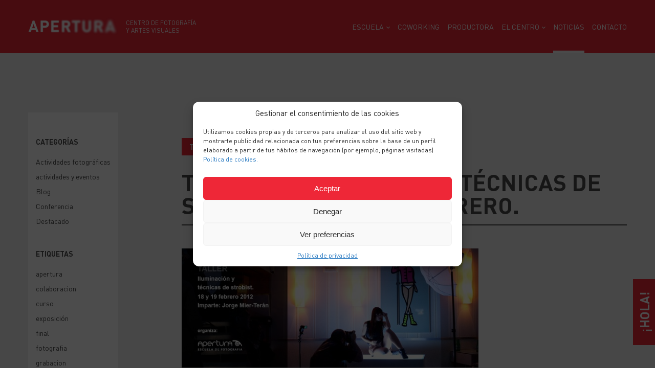

--- FILE ---
content_type: text/html; charset=UTF-8
request_url: https://www.aperturafoto.es/blog/taller-de-iluminacion-tecnicas-de-strobist-18-y-19-de-febrero/
body_size: 12830
content:
<!DOCTYPE html>
<html lang="es" class="no-js">

	<head>
		<meta charset="UTF-8">
		<meta name="viewport" content="width=device-width,initial-scale=1.0,user-scalable=no" />
		<meta name='robots' content='index, follow, max-image-preview:large, max-snippet:-1, max-video-preview:-1' />
	<style>img:is([sizes="auto" i], [sizes^="auto," i]) { contain-intrinsic-size: 3000px 1500px }</style>
	
	<!-- This site is optimized with the Yoast SEO plugin v26.8 - https://yoast.com/product/yoast-seo-wordpress/ -->
	<title>Taller de iluminación. Técnicas de strobist. 18 y 19 de febrero. - Apertura</title>
	<link rel="canonical" href="https://www.aperturafoto.es/blog/taller-de-iluminacion-tecnicas-de-strobist-18-y-19-de-febrero/" />
	<meta property="og:locale" content="es_ES" />
	<meta property="og:type" content="article" />
	<meta property="og:title" content="Taller de iluminación. Técnicas de strobist. 18 y 19 de febrero. - Apertura" />
	<meta property="og:description" content="Con este taller aprenderás que una buena iluminación no tiene que ser cara. El conocimiento del comportamiento de la luz sumado al uso de flash de mano y accesorios, más conocido como «strobist», te dará todo el potencial que necesites para darle a tus fotografías el aspecto profesional que se merecen. Un taller de dos [&hellip;]" />
	<meta property="og:url" content="https://www.aperturafoto.es/blog/taller-de-iluminacion-tecnicas-de-strobist-18-y-19-de-febrero/" />
	<meta property="og:site_name" content="Apertura" />
	<meta property="article:publisher" content="https://www.facebook.com/aperturafoto.es/" />
	<meta property="article:published_time" content="2011-12-06T11:41:32+00:00" />
	<meta property="og:image" content="https://www.aperturafoto.es/wp-content/uploads/2011/12/strobistFebrero2012_600x241.jpg" />
	<meta name="author" content="Michelo Toro" />
	<meta name="twitter:card" content="summary_large_image" />
	<meta name="twitter:creator" content="@escuelaapertura" />
	<meta name="twitter:site" content="@escuelaapertura" />
	<meta name="twitter:label1" content="Escrito por" />
	<meta name="twitter:data1" content="Michelo Toro" />
	<meta name="twitter:label2" content="Tiempo de lectura" />
	<meta name="twitter:data2" content="1 minuto" />
	<script type="application/ld+json" class="yoast-schema-graph">{"@context":"https://schema.org","@graph":[{"@type":"Article","@id":"https://www.aperturafoto.es/blog/taller-de-iluminacion-tecnicas-de-strobist-18-y-19-de-febrero/#article","isPartOf":{"@id":"https://www.aperturafoto.es/blog/taller-de-iluminacion-tecnicas-de-strobist-18-y-19-de-febrero/"},"author":{"name":"Michelo Toro","@id":"https://www.aperturafoto.es/#/schema/person/eecb9b0a36237237f41e34b600fedb8e"},"headline":"Taller de iluminación. Técnicas de strobist. 18 y 19 de febrero.","datePublished":"2011-12-06T11:41:32+00:00","mainEntityOfPage":{"@id":"https://www.aperturafoto.es/blog/taller-de-iluminacion-tecnicas-de-strobist-18-y-19-de-febrero/"},"wordCount":299,"publisher":{"@id":"https://www.aperturafoto.es/#organization"},"image":{"@id":"https://www.aperturafoto.es/blog/taller-de-iluminacion-tecnicas-de-strobist-18-y-19-de-febrero/#primaryimage"},"thumbnailUrl":"https://www.aperturafoto.es/wp-content/uploads/2011/12/strobistFebrero2012_600x241.jpg","keywords":["flash de mano","iluminacion","strobist","tecnica"],"articleSection":["Talleres realizados"],"inLanguage":"es"},{"@type":"WebPage","@id":"https://www.aperturafoto.es/blog/taller-de-iluminacion-tecnicas-de-strobist-18-y-19-de-febrero/","url":"https://www.aperturafoto.es/blog/taller-de-iluminacion-tecnicas-de-strobist-18-y-19-de-febrero/","name":"Taller de iluminación. Técnicas de strobist. 18 y 19 de febrero. - Apertura","isPartOf":{"@id":"https://www.aperturafoto.es/#website"},"primaryImageOfPage":{"@id":"https://www.aperturafoto.es/blog/taller-de-iluminacion-tecnicas-de-strobist-18-y-19-de-febrero/#primaryimage"},"image":{"@id":"https://www.aperturafoto.es/blog/taller-de-iluminacion-tecnicas-de-strobist-18-y-19-de-febrero/#primaryimage"},"thumbnailUrl":"https://www.aperturafoto.es/wp-content/uploads/2011/12/strobistFebrero2012_600x241.jpg","datePublished":"2011-12-06T11:41:32+00:00","breadcrumb":{"@id":"https://www.aperturafoto.es/blog/taller-de-iluminacion-tecnicas-de-strobist-18-y-19-de-febrero/#breadcrumb"},"inLanguage":"es","potentialAction":[{"@type":"ReadAction","target":["https://www.aperturafoto.es/blog/taller-de-iluminacion-tecnicas-de-strobist-18-y-19-de-febrero/"]}]},{"@type":"ImageObject","inLanguage":"es","@id":"https://www.aperturafoto.es/blog/taller-de-iluminacion-tecnicas-de-strobist-18-y-19-de-febrero/#primaryimage","url":"https://www.aperturafoto.es/wp-content/uploads/2011/12/strobistFebrero2012_600x241.jpg","contentUrl":"https://www.aperturafoto.es/wp-content/uploads/2011/12/strobistFebrero2012_600x241.jpg"},{"@type":"BreadcrumbList","@id":"https://www.aperturafoto.es/blog/taller-de-iluminacion-tecnicas-de-strobist-18-y-19-de-febrero/#breadcrumb","itemListElement":[{"@type":"ListItem","position":1,"name":"Portada","item":"https://www.aperturafoto.es/"},{"@type":"ListItem","position":2,"name":"Noticias","item":"https://www.aperturafoto.es/blog/"},{"@type":"ListItem","position":3,"name":"Taller de iluminación. Técnicas de strobist. 18 y 19 de febrero."}]},{"@type":"WebSite","@id":"https://www.aperturafoto.es/#website","url":"https://www.aperturafoto.es/","name":"Apertura","description":"Centro de fotografía y artes visuales","publisher":{"@id":"https://www.aperturafoto.es/#organization"},"potentialAction":[{"@type":"SearchAction","target":{"@type":"EntryPoint","urlTemplate":"https://www.aperturafoto.es/?s={search_term_string}"},"query-input":{"@type":"PropertyValueSpecification","valueRequired":true,"valueName":"search_term_string"}}],"inLanguage":"es"},{"@type":"Organization","@id":"https://www.aperturafoto.es/#organization","name":"Apertura Foto","url":"https://www.aperturafoto.es/","logo":{"@type":"ImageObject","inLanguage":"es","@id":"https://www.aperturafoto.es/#/schema/logo/image/","url":"https://www.aperturafoto.es/wp-content/uploads/2020/04/favicon.png","contentUrl":"https://www.aperturafoto.es/wp-content/uploads/2020/04/favicon.png","width":512,"height":512,"caption":"Apertura Foto"},"image":{"@id":"https://www.aperturafoto.es/#/schema/logo/image/"},"sameAs":["https://www.facebook.com/aperturafoto.es/","https://x.com/escuelaapertura","https://www.instagram.com/escuelaapertura/","https://www.youtube.com/channel/UCdUVNR6Ugrl95mWVLbQq9_Q"]},{"@type":"Person","@id":"https://www.aperturafoto.es/#/schema/person/eecb9b0a36237237f41e34b600fedb8e","name":"Michelo Toro","image":{"@type":"ImageObject","inLanguage":"es","@id":"https://www.aperturafoto.es/#/schema/person/image/","url":"https://secure.gravatar.com/avatar/03ba02cf4906407d15c365c5dd9ff26e874008ca0b03e2e30a9502519856f793?s=96&d=mm&r=g","contentUrl":"https://secure.gravatar.com/avatar/03ba02cf4906407d15c365c5dd9ff26e874008ca0b03e2e30a9502519856f793?s=96&d=mm&r=g","caption":"Michelo Toro"}}]}</script>
	<!-- / Yoast SEO plugin. -->


<link rel='stylesheet' id='wp-block-library-css' href='https://www.aperturafoto.es/wp-includes/css/dist/block-library/style.min.css?ver=6.8.2' type='text/css' media='all' />
<style id='classic-theme-styles-inline-css' type='text/css'>
/*! This file is auto-generated */
.wp-block-button__link{color:#fff;background-color:#32373c;border-radius:9999px;box-shadow:none;text-decoration:none;padding:calc(.667em + 2px) calc(1.333em + 2px);font-size:1.125em}.wp-block-file__button{background:#32373c;color:#fff;text-decoration:none}
</style>
<style id='global-styles-inline-css' type='text/css'>
:root{--wp--preset--aspect-ratio--square: 1;--wp--preset--aspect-ratio--4-3: 4/3;--wp--preset--aspect-ratio--3-4: 3/4;--wp--preset--aspect-ratio--3-2: 3/2;--wp--preset--aspect-ratio--2-3: 2/3;--wp--preset--aspect-ratio--16-9: 16/9;--wp--preset--aspect-ratio--9-16: 9/16;--wp--preset--color--black: #000000;--wp--preset--color--cyan-bluish-gray: #abb8c3;--wp--preset--color--white: #ffffff;--wp--preset--color--pale-pink: #f78da7;--wp--preset--color--vivid-red: #cf2e2e;--wp--preset--color--luminous-vivid-orange: #ff6900;--wp--preset--color--luminous-vivid-amber: #fcb900;--wp--preset--color--light-green-cyan: #7bdcb5;--wp--preset--color--vivid-green-cyan: #00d084;--wp--preset--color--pale-cyan-blue: #8ed1fc;--wp--preset--color--vivid-cyan-blue: #0693e3;--wp--preset--color--vivid-purple: #9b51e0;--wp--preset--gradient--vivid-cyan-blue-to-vivid-purple: linear-gradient(135deg,rgba(6,147,227,1) 0%,rgb(155,81,224) 100%);--wp--preset--gradient--light-green-cyan-to-vivid-green-cyan: linear-gradient(135deg,rgb(122,220,180) 0%,rgb(0,208,130) 100%);--wp--preset--gradient--luminous-vivid-amber-to-luminous-vivid-orange: linear-gradient(135deg,rgba(252,185,0,1) 0%,rgba(255,105,0,1) 100%);--wp--preset--gradient--luminous-vivid-orange-to-vivid-red: linear-gradient(135deg,rgba(255,105,0,1) 0%,rgb(207,46,46) 100%);--wp--preset--gradient--very-light-gray-to-cyan-bluish-gray: linear-gradient(135deg,rgb(238,238,238) 0%,rgb(169,184,195) 100%);--wp--preset--gradient--cool-to-warm-spectrum: linear-gradient(135deg,rgb(74,234,220) 0%,rgb(151,120,209) 20%,rgb(207,42,186) 40%,rgb(238,44,130) 60%,rgb(251,105,98) 80%,rgb(254,248,76) 100%);--wp--preset--gradient--blush-light-purple: linear-gradient(135deg,rgb(255,206,236) 0%,rgb(152,150,240) 100%);--wp--preset--gradient--blush-bordeaux: linear-gradient(135deg,rgb(254,205,165) 0%,rgb(254,45,45) 50%,rgb(107,0,62) 100%);--wp--preset--gradient--luminous-dusk: linear-gradient(135deg,rgb(255,203,112) 0%,rgb(199,81,192) 50%,rgb(65,88,208) 100%);--wp--preset--gradient--pale-ocean: linear-gradient(135deg,rgb(255,245,203) 0%,rgb(182,227,212) 50%,rgb(51,167,181) 100%);--wp--preset--gradient--electric-grass: linear-gradient(135deg,rgb(202,248,128) 0%,rgb(113,206,126) 100%);--wp--preset--gradient--midnight: linear-gradient(135deg,rgb(2,3,129) 0%,rgb(40,116,252) 100%);--wp--preset--font-size--small: 13px;--wp--preset--font-size--medium: 20px;--wp--preset--font-size--large: 36px;--wp--preset--font-size--x-large: 42px;--wp--preset--spacing--20: 0.44rem;--wp--preset--spacing--30: 0.67rem;--wp--preset--spacing--40: 1rem;--wp--preset--spacing--50: 1.5rem;--wp--preset--spacing--60: 2.25rem;--wp--preset--spacing--70: 3.38rem;--wp--preset--spacing--80: 5.06rem;--wp--preset--shadow--natural: 6px 6px 9px rgba(0, 0, 0, 0.2);--wp--preset--shadow--deep: 12px 12px 50px rgba(0, 0, 0, 0.4);--wp--preset--shadow--sharp: 6px 6px 0px rgba(0, 0, 0, 0.2);--wp--preset--shadow--outlined: 6px 6px 0px -3px rgba(255, 255, 255, 1), 6px 6px rgba(0, 0, 0, 1);--wp--preset--shadow--crisp: 6px 6px 0px rgba(0, 0, 0, 1);}:where(.is-layout-flex){gap: 0.5em;}:where(.is-layout-grid){gap: 0.5em;}body .is-layout-flex{display: flex;}.is-layout-flex{flex-wrap: wrap;align-items: center;}.is-layout-flex > :is(*, div){margin: 0;}body .is-layout-grid{display: grid;}.is-layout-grid > :is(*, div){margin: 0;}:where(.wp-block-columns.is-layout-flex){gap: 2em;}:where(.wp-block-columns.is-layout-grid){gap: 2em;}:where(.wp-block-post-template.is-layout-flex){gap: 1.25em;}:where(.wp-block-post-template.is-layout-grid){gap: 1.25em;}.has-black-color{color: var(--wp--preset--color--black) !important;}.has-cyan-bluish-gray-color{color: var(--wp--preset--color--cyan-bluish-gray) !important;}.has-white-color{color: var(--wp--preset--color--white) !important;}.has-pale-pink-color{color: var(--wp--preset--color--pale-pink) !important;}.has-vivid-red-color{color: var(--wp--preset--color--vivid-red) !important;}.has-luminous-vivid-orange-color{color: var(--wp--preset--color--luminous-vivid-orange) !important;}.has-luminous-vivid-amber-color{color: var(--wp--preset--color--luminous-vivid-amber) !important;}.has-light-green-cyan-color{color: var(--wp--preset--color--light-green-cyan) !important;}.has-vivid-green-cyan-color{color: var(--wp--preset--color--vivid-green-cyan) !important;}.has-pale-cyan-blue-color{color: var(--wp--preset--color--pale-cyan-blue) !important;}.has-vivid-cyan-blue-color{color: var(--wp--preset--color--vivid-cyan-blue) !important;}.has-vivid-purple-color{color: var(--wp--preset--color--vivid-purple) !important;}.has-black-background-color{background-color: var(--wp--preset--color--black) !important;}.has-cyan-bluish-gray-background-color{background-color: var(--wp--preset--color--cyan-bluish-gray) !important;}.has-white-background-color{background-color: var(--wp--preset--color--white) !important;}.has-pale-pink-background-color{background-color: var(--wp--preset--color--pale-pink) !important;}.has-vivid-red-background-color{background-color: var(--wp--preset--color--vivid-red) !important;}.has-luminous-vivid-orange-background-color{background-color: var(--wp--preset--color--luminous-vivid-orange) !important;}.has-luminous-vivid-amber-background-color{background-color: var(--wp--preset--color--luminous-vivid-amber) !important;}.has-light-green-cyan-background-color{background-color: var(--wp--preset--color--light-green-cyan) !important;}.has-vivid-green-cyan-background-color{background-color: var(--wp--preset--color--vivid-green-cyan) !important;}.has-pale-cyan-blue-background-color{background-color: var(--wp--preset--color--pale-cyan-blue) !important;}.has-vivid-cyan-blue-background-color{background-color: var(--wp--preset--color--vivid-cyan-blue) !important;}.has-vivid-purple-background-color{background-color: var(--wp--preset--color--vivid-purple) !important;}.has-black-border-color{border-color: var(--wp--preset--color--black) !important;}.has-cyan-bluish-gray-border-color{border-color: var(--wp--preset--color--cyan-bluish-gray) !important;}.has-white-border-color{border-color: var(--wp--preset--color--white) !important;}.has-pale-pink-border-color{border-color: var(--wp--preset--color--pale-pink) !important;}.has-vivid-red-border-color{border-color: var(--wp--preset--color--vivid-red) !important;}.has-luminous-vivid-orange-border-color{border-color: var(--wp--preset--color--luminous-vivid-orange) !important;}.has-luminous-vivid-amber-border-color{border-color: var(--wp--preset--color--luminous-vivid-amber) !important;}.has-light-green-cyan-border-color{border-color: var(--wp--preset--color--light-green-cyan) !important;}.has-vivid-green-cyan-border-color{border-color: var(--wp--preset--color--vivid-green-cyan) !important;}.has-pale-cyan-blue-border-color{border-color: var(--wp--preset--color--pale-cyan-blue) !important;}.has-vivid-cyan-blue-border-color{border-color: var(--wp--preset--color--vivid-cyan-blue) !important;}.has-vivid-purple-border-color{border-color: var(--wp--preset--color--vivid-purple) !important;}.has-vivid-cyan-blue-to-vivid-purple-gradient-background{background: var(--wp--preset--gradient--vivid-cyan-blue-to-vivid-purple) !important;}.has-light-green-cyan-to-vivid-green-cyan-gradient-background{background: var(--wp--preset--gradient--light-green-cyan-to-vivid-green-cyan) !important;}.has-luminous-vivid-amber-to-luminous-vivid-orange-gradient-background{background: var(--wp--preset--gradient--luminous-vivid-amber-to-luminous-vivid-orange) !important;}.has-luminous-vivid-orange-to-vivid-red-gradient-background{background: var(--wp--preset--gradient--luminous-vivid-orange-to-vivid-red) !important;}.has-very-light-gray-to-cyan-bluish-gray-gradient-background{background: var(--wp--preset--gradient--very-light-gray-to-cyan-bluish-gray) !important;}.has-cool-to-warm-spectrum-gradient-background{background: var(--wp--preset--gradient--cool-to-warm-spectrum) !important;}.has-blush-light-purple-gradient-background{background: var(--wp--preset--gradient--blush-light-purple) !important;}.has-blush-bordeaux-gradient-background{background: var(--wp--preset--gradient--blush-bordeaux) !important;}.has-luminous-dusk-gradient-background{background: var(--wp--preset--gradient--luminous-dusk) !important;}.has-pale-ocean-gradient-background{background: var(--wp--preset--gradient--pale-ocean) !important;}.has-electric-grass-gradient-background{background: var(--wp--preset--gradient--electric-grass) !important;}.has-midnight-gradient-background{background: var(--wp--preset--gradient--midnight) !important;}.has-small-font-size{font-size: var(--wp--preset--font-size--small) !important;}.has-medium-font-size{font-size: var(--wp--preset--font-size--medium) !important;}.has-large-font-size{font-size: var(--wp--preset--font-size--large) !important;}.has-x-large-font-size{font-size: var(--wp--preset--font-size--x-large) !important;}
:where(.wp-block-post-template.is-layout-flex){gap: 1.25em;}:where(.wp-block-post-template.is-layout-grid){gap: 1.25em;}
:where(.wp-block-columns.is-layout-flex){gap: 2em;}:where(.wp-block-columns.is-layout-grid){gap: 2em;}
:root :where(.wp-block-pullquote){font-size: 1.5em;line-height: 1.6;}
</style>
<link rel='stylesheet' id='contact-form-7-css' href='https://www.aperturafoto.es/wp-content/plugins/contact-form-7/includes/css/styles.css?ver=6.1.4' type='text/css' media='all' />
<link rel='stylesheet' id='wpa-css-css' href='https://www.aperturafoto.es/wp-content/plugins/honeypot/includes/css/wpa.css?ver=2.3.04' type='text/css' media='all' />
<link rel='stylesheet' id='cmplz-general-css' href='https://www.aperturafoto.es/wp-content/plugins/complianz-gdpr/assets/css/cookieblocker.min.css?ver=1765930295' type='text/css' media='all' />
<link rel='stylesheet' id='flickity-css' href='https://www.aperturafoto.es/wp-content/themes/apertura/js/vendor/flickity/flickity.css' type='text/css' media='all' />
<link rel='stylesheet' id='fancybox-css' href='https://www.aperturafoto.es/wp-content/themes/apertura/js/vendor/fancybox/fancybox.css' type='text/css' media='all' />
<link rel='stylesheet' id='style-css' href='https://www.aperturafoto.es/wp-content/themes/apertura/style.css' type='text/css' media='all' />
<script type="text/javascript" src="https://www.aperturafoto.es/wp-content/themes/apertura/js/jquery.js" id="jquery-js"></script>
<script type="text/javascript" src="https://www.aperturafoto.es/wp-content/themes/apertura/js/vendor/flickity/flickity.js" id="flickity-js"></script>
<script type="text/javascript" src="https://www.aperturafoto.es/wp-content/themes/apertura/js/vendor/fancybox/fancybox.js" id="fancybox-js"></script>
<script type="text/javascript" src="https://www.aperturafoto.es/wp-content/themes/apertura/js/vendor/modernizr-custom.js" id="modernizr-js"></script>
<script type="text/javascript" src="https://www.aperturafoto.es/wp-content/themes/apertura/js/map.js" id="map-js"></script>
<script type="text/javascript" src="https://www.aperturafoto.es/wp-content/themes/apertura/js/carousels.js" id="carousels-js"></script>
<script type="text/javascript" src="https://www.aperturafoto.es/wp-content/themes/apertura/js/functions.js" id="functions-js"></script>
<script type="text/javascript" src="https://www.aperturafoto.es/wp-content/themes/apertura/js/base.js" id="base-js"></script>
<link rel="https://api.w.org/" href="https://www.aperturafoto.es/wp-json/" /><link rel="alternate" title="JSON" type="application/json" href="https://www.aperturafoto.es/wp-json/wp/v2/posts/2662" /><link rel="EditURI" type="application/rsd+xml" title="RSD" href="https://www.aperturafoto.es/xmlrpc.php?rsd" />
<meta name="generator" content="WordPress 6.8.2" />
<link rel='shortlink' href='https://www.aperturafoto.es/?p=2662' />
<link rel="alternate" title="oEmbed (JSON)" type="application/json+oembed" href="https://www.aperturafoto.es/wp-json/oembed/1.0/embed?url=https%3A%2F%2Fwww.aperturafoto.es%2Fblog%2Ftaller-de-iluminacion-tecnicas-de-strobist-18-y-19-de-febrero%2F" />
<link rel="alternate" title="oEmbed (XML)" type="text/xml+oembed" href="https://www.aperturafoto.es/wp-json/oembed/1.0/embed?url=https%3A%2F%2Fwww.aperturafoto.es%2Fblog%2Ftaller-de-iluminacion-tecnicas-de-strobist-18-y-19-de-febrero%2F&#038;format=xml" />
			<style>.cmplz-hidden {
					display: none !important;
				}</style><link rel="icon" href="https://www.aperturafoto.es/wp-content/uploads/2020/04/cropped-favicon-32x32.png" sizes="32x32" />
<link rel="icon" href="https://www.aperturafoto.es/wp-content/uploads/2020/04/cropped-favicon-192x192.png" sizes="192x192" />
<link rel="apple-touch-icon" href="https://www.aperturafoto.es/wp-content/uploads/2020/04/cropped-favicon-180x180.png" />
<meta name="msapplication-TileImage" content="https://www.aperturafoto.es/wp-content/uploads/2020/04/cropped-favicon-270x270.png" />
		<style type="text/css" id="wp-custom-css">
			.tplis-cl-button.tplis-cl-button-accept {
	color: white;
}

/* Complanze buttons */

.cmplz-cookiebanner .cmplz-buttons {
flex-wrap: wrap;
}

.cmplz-cookiebanner .cmplz-btn.cmplz-deny,
.cmplz-cookiebanner .cmplz-btn.cmplz-view-preferences,
.cmplz-cookiebanner .cmplz-btn.cmplz-save-preferences {
flex:1;
}		</style>
		
          <!-- Global site tag (gtag.js) - Google Analytics -->
      <script async src="https://www.googletagmanager.com/gtag/js?id=UA-144024162-1"></script>
      <script>
        window.dataLayer = window.dataLayer || [];
        function gtag(){dataLayer.push(arguments);}
        gtag('js', new Date());
        gtag('config', 'UA-144024162-1');
      </script>
    		<!-- Facebook Pixel Code -->
		<script>
		  !function(f,b,e,v,n,t,s)
		  {if(f.fbq)return;n=f.fbq=function(){n.callMethod?
		  n.callMethod.apply(n,arguments):n.queue.push(arguments)};
		  if(!f._fbq)f._fbq=n;n.push=n;n.loaded=!0;n.version='2.0';
		  n.queue=[];t=b.createElement(e);t.async=!0;
		  t.src=v;s=b.getElementsByTagName(e)[0];
		  s.parentNode.insertBefore(t,s)}(window, document,'script',
		  'https://connect.facebook.net/en_US/fbevents.js');
		  fbq('init', '884174572088601');
		  fbq('track', 'PageView');
		</script>
		<noscript><img height="1" width="1" style="display:none"
		  src="https://www.facebook.com/tr?id=884174572088601&ev=PageView&noscript=1"
		/></noscript>
		<!-- End Facebook Pixel Code -->
	</head>

	<body data-cmplz=1 class="wp-singular post-template-default single single-post postid-2662 single-format-standard wp-theme-apertura">

    <div class="site-wrapper">

      
      <header class="b-header">
        <div class="container">
          <div class="wrapper">
            <div class="logo-wrapper">
  <a href="https://www.aperturafoto.es">
    <h1 class="site-logo">
      <img src="https://www.aperturafoto.es/wp-content/themes/apertura/img/content/logo.png" alt="Apertura">
    </h1>
    <h2 class="site-claim">
      Centro de fotografía<br> y artes visuales    </h2>
  </a>
</div>                          <nav class="e-menu">
                <ul id="menu-principal" class="main_menu"><li id="menu-item-32" class="menu-item menu-item-type-post_type menu-item-object-page menu-item-has-children menu-item-32"><a href="https://www.aperturafoto.es/formacion/">ESCUELA</a>
<ul class="sub-menu">
	<li id="menu-item-180" class="menu-item menu-item-type-post_type menu-item-object-page menu-item-180"><a href="https://www.aperturafoto.es/master-fotografia/">Máster</a></li>
	<li id="menu-item-181" class="menu-item menu-item-type-post_type menu-item-object-page menu-item-181"><a href="https://www.aperturafoto.es/cursos-fotografia-malaga/">Cursos</a></li>
	<li id="menu-item-23562" class="menu-item menu-item-type-post_type menu-item-object-page menu-item-23562"><a href="https://www.aperturafoto.es/cursos-live-online/">Cursos Live-Online</a></li>
	<li id="menu-item-182" class="menu-item menu-item-type-post_type menu-item-object-page menu-item-182"><a href="https://www.aperturafoto.es/talleres-fotografia-malaga/">Talleres</a></li>
	<li id="menu-item-184" class="menu-item menu-item-type-post_type menu-item-object-page menu-item-184"><a href="https://www.aperturafoto.es/mundo-analogico/">Mundo Analógico</a></li>
	<li id="menu-item-666" class="menu-item menu-item-type-post_type menu-item-object-page menu-item-666"><a href="https://www.aperturafoto.es/actividades-y-eventos/viajes-fotograficos/">Viajes fotográficos</a></li>
	<li id="menu-item-26687" class="menu-item menu-item-type-post_type menu-item-object-page menu-item-26687"><a href="https://www.aperturafoto.es/fotocampus/">Fotocampus</a></li>
</ul>
</li>
<li id="menu-item-26656" class="menu-item menu-item-type-post_type menu-item-object-page menu-item-26656"><a href="https://www.aperturafoto.es/coworking-para-creativos-en-malaga/">COWORKING</a></li>
<li id="menu-item-26674" class="menu-item menu-item-type-post_type menu-item-object-page menu-item-26674"><a href="https://www.aperturafoto.es/productora-audiovisual-en-malaga/">Productora</a></li>
<li id="menu-item-22830" class="menu-item menu-item-type-post_type menu-item-object-page menu-item-has-children menu-item-22830"><a href="https://www.aperturafoto.es/centro-instalaciones/">El Centro</a>
<ul class="sub-menu">
	<li id="menu-item-670" class="menu-item menu-item-type-post_type menu-item-object-page menu-item-670"><a href="https://www.aperturafoto.es/centro-instalaciones/">Instalaciones</a></li>
	<li id="menu-item-671" class="menu-item menu-item-type-post_type menu-item-object-page menu-item-671"><a href="https://www.aperturafoto.es/staff-profesores/">Staff</a></li>
	<li id="menu-item-33" class="menu-item menu-item-type-post_type menu-item-object-page menu-item-33"><a href="https://www.aperturafoto.es/exposiciones/">Exposiciones</a></li>
	<li id="menu-item-668" class="menu-item menu-item-type-post_type menu-item-object-page menu-item-668"><a href="https://www.aperturafoto.es/concurso-2020/">Concurso</a></li>
	<li id="menu-item-21609" class="menu-item menu-item-type-post_type menu-item-object-page menu-item-has-children menu-item-21609"><a href="https://www.aperturafoto.es/amigos-apertura/">Amigos de APERTURA</a>
	<ul class="sub-menu">
		<li id="menu-item-21798" class="menu-item menu-item-type-post_type menu-item-object-page menu-item-21798"><a href="https://www.aperturafoto.es/galeria-alumnos/">Galería alumnos</a></li>
	</ul>
</li>
	<li id="menu-item-21610" class="menu-item menu-item-type-post_type menu-item-object-page menu-item-21610"><a href="https://www.aperturafoto.es/el-centro/colaboradores/">Colaboradores oficiales</a></li>
</ul>
</li>
<li id="menu-item-36" class="menu-item menu-item-type-post_type menu-item-object-page current_page_parent menu-item-36"><a href="https://www.aperturafoto.es/blog/">Noticias</a></li>
<li id="menu-item-37" class="menu-item menu-item-type-post_type menu-item-object-page menu-item-37"><a href="https://www.aperturafoto.es/contacto/">Contacto</a></li>
</ul>              </nav>
              <button class="e-burger-wrapper">
                <span class="e-burger"></span>
              </button>
                      </div>
        </div>
      </header>

      <div id="b-menu">
        <nav class="e-menu">
          <ul id="menu-principal-1" class="main_menu"><li class="menu-item menu-item-type-post_type menu-item-object-page menu-item-has-children menu-item-32"><a href="https://www.aperturafoto.es/formacion/">ESCUELA</a>
<ul class="sub-menu">
	<li class="menu-item menu-item-type-post_type menu-item-object-page menu-item-180"><a href="https://www.aperturafoto.es/master-fotografia/">Máster</a></li>
	<li class="menu-item menu-item-type-post_type menu-item-object-page menu-item-181"><a href="https://www.aperturafoto.es/cursos-fotografia-malaga/">Cursos</a></li>
	<li class="menu-item menu-item-type-post_type menu-item-object-page menu-item-23562"><a href="https://www.aperturafoto.es/cursos-live-online/">Cursos Live-Online</a></li>
	<li class="menu-item menu-item-type-post_type menu-item-object-page menu-item-182"><a href="https://www.aperturafoto.es/talleres-fotografia-malaga/">Talleres</a></li>
	<li class="menu-item menu-item-type-post_type menu-item-object-page menu-item-184"><a href="https://www.aperturafoto.es/mundo-analogico/">Mundo Analógico</a></li>
	<li class="menu-item menu-item-type-post_type menu-item-object-page menu-item-666"><a href="https://www.aperturafoto.es/actividades-y-eventos/viajes-fotograficos/">Viajes fotográficos</a></li>
	<li class="menu-item menu-item-type-post_type menu-item-object-page menu-item-26687"><a href="https://www.aperturafoto.es/fotocampus/">Fotocampus</a></li>
</ul>
</li>
<li class="menu-item menu-item-type-post_type menu-item-object-page menu-item-26656"><a href="https://www.aperturafoto.es/coworking-para-creativos-en-malaga/">COWORKING</a></li>
<li class="menu-item menu-item-type-post_type menu-item-object-page menu-item-26674"><a href="https://www.aperturafoto.es/productora-audiovisual-en-malaga/">Productora</a></li>
<li class="menu-item menu-item-type-post_type menu-item-object-page menu-item-has-children menu-item-22830"><a href="https://www.aperturafoto.es/centro-instalaciones/">El Centro</a>
<ul class="sub-menu">
	<li class="menu-item menu-item-type-post_type menu-item-object-page menu-item-670"><a href="https://www.aperturafoto.es/centro-instalaciones/">Instalaciones</a></li>
	<li class="menu-item menu-item-type-post_type menu-item-object-page menu-item-671"><a href="https://www.aperturafoto.es/staff-profesores/">Staff</a></li>
	<li class="menu-item menu-item-type-post_type menu-item-object-page menu-item-33"><a href="https://www.aperturafoto.es/exposiciones/">Exposiciones</a></li>
	<li class="menu-item menu-item-type-post_type menu-item-object-page menu-item-668"><a href="https://www.aperturafoto.es/concurso-2020/">Concurso</a></li>
	<li class="menu-item menu-item-type-post_type menu-item-object-page menu-item-has-children menu-item-21609"><a href="https://www.aperturafoto.es/amigos-apertura/">Amigos de APERTURA</a>
	<ul class="sub-menu">
		<li class="menu-item menu-item-type-post_type menu-item-object-page menu-item-21798"><a href="https://www.aperturafoto.es/galeria-alumnos/">Galería alumnos</a></li>
	</ul>
</li>
	<li class="menu-item menu-item-type-post_type menu-item-object-page menu-item-21610"><a href="https://www.aperturafoto.es/el-centro/colaboradores/">Colaboradores oficiales</a></li>
</ul>
</li>
<li class="menu-item menu-item-type-post_type menu-item-object-page current_page_parent menu-item-36"><a href="https://www.aperturafoto.es/blog/">Noticias</a></li>
<li class="menu-item menu-item-type-post_type menu-item-object-page menu-item-37"><a href="https://www.aperturafoto.es/contacto/">Contacto</a></li>
</ul>        </nav>
      </div>

      
	<div class="page-content">

    <section class="b-sidebar-left -first -alt">
      <div class="container">
        <div class="grid">
          
          <aside id="sidebar" class="left -alt">
    <div class="wrapper">
      
        <div class="sidebar-list">
          <h3 class="title">
            Categorías          </h3>
          <ul>
            
            <li><a href="https://www.aperturafoto.es/blog/category/actividades-fotograficas/">Actividades fotográficas</a></li><li><a href="https://www.aperturafoto.es/blog/category/actividades-y-eventos/">actividades y eventos</a></li><li><a href="https://www.aperturafoto.es/blog/category/blog/">Blog</a></li><li><a href="https://www.aperturafoto.es/blog/category/conferencia/">Conferencia</a></li><li><a href="https://www.aperturafoto.es/blog/category/destacado/">Destacado</a></li>
          </ul>
        </div>
      
        <div class="sidebar-list">
          <h3 class="title">
            Etiquetas          </h3>
          <ul>

            <li><a href="https://www.aperturafoto.es/blog/tag/apertura/">apertura</a></li><li><a href="https://www.aperturafoto.es/blog/tag/colaboracion/">colaboracion</a></li><li><a href="https://www.aperturafoto.es/blog/tag/curso/">curso</a></li><li><a href="https://www.aperturafoto.es/blog/tag/exposicion/">exposición</a></li><li><a href="https://www.aperturafoto.es/blog/tag/final/">final</a></li><li><a href="https://www.aperturafoto.es/blog/tag/fotografia/">fotografia</a></li><li><a href="https://www.aperturafoto.es/blog/tag/grabacion/">grabacion</a></li><li><a href="https://www.aperturafoto.es/blog/tag/iluminacion/">iluminacion</a></li><li><a href="https://www.aperturafoto.es/blog/tag/malaga/">malaga</a></li><li><a href="https://www.aperturafoto.es/blog/tag/modelo/">modelo</a></li>              
          </ul>
        </div>

          </div>
  </aside>
          <main class="right">
            <div class="e-list-wrapper b-three-cols">
              <div class="e-header-link -border-bottom">
                <span class="pretitle">Talleres realizados</span>                <div class="wrapper">
                  <h3 class="e-list-title">
                    Taller de iluminación. Técnicas de strobist. 18 y 19 de febrero.                  </h3>
                </div>
              </div>
              <div class="content">
                                <div class="text">
                  <p><a href="https://www.aperturafoto.es/wp-content/uploads/2011/12/strobistFebrero2012_600x241.jpg"><img fetchpriority="high" decoding="async" src="https://www.aperturafoto.es/wp-content/uploads/2011/12/strobistFebrero2012_600x241.jpg" alt="strobist flash de mano iluminacion taller tecnica" title="strobist flash de mano iluminacion taller tecnica" width="600" height="241" class="aligncenter size-full wp-image-2710" /></a><br />
Con este taller aprenderás que una buena<strong> iluminación</strong> no tiene que ser cara. El conocimiento del <strong>comportamiento de la luz</strong> sumado al uso de <strong>flash de mano</strong> y accesorios, más conocido como «<strong>strobis</strong>t», te dará todo el potencial que necesites para darle a tus fotografías el aspecto profesional que se merecen. Un <strong>taller</strong> de dos días de grupo reducido, con <strong>prácticas con modelos</strong> en exterior y estudio y bodegones. </p>
<p><strong>Después de 10 convocatorias de este taller hemos aprendido y mejorado el formato.</strong><br />
<span id="more-2662"></span> </p>
<h4>Programa</h4>
<p><strong>Sábado 18 de febrero</strong><br />
17 &#8211; 20h. / Teoría<br />
20-23  h. / Práctica con modelos en exterior.<br />
Se dividirá a los alumnos en grupos, cada uno con una modelo.<br />
Máximo cuatro alumnos por grupo que irán rotando por los diferentes sets y modelos.<br />
<strong>Domingo 19 de febrero</strong><br />
10-14  h. / Práctica con modelo y bodegón en estudio.<br />
Se dividirá a los alumnos en 3 grupos.<br />
Un set modelo y maquilladora en estudio por donde pasará cada grupo por separado para una mejor conprensión de los conceptos de iluminación.<br />
Varios set de bodegón para afianzar la técnica de iluminación aprendida.<br />
17-19  h. / Comentarios de las fotos realizadas y resolución de dudas.<br />
<strong>Conocimientos requeridos.</strong> Medio de fotografía.<br />
<strong>Material recomendado.</strong> Cámara réflex digital.</p>
<h4>Contenido</h4>
<p>Introducción.<br />
La luz. Materia prima de la fotografía.<br />
El sujeto. La familia de ángulos.<br />
Modificadores de luz.<br />
Luz natural/artificial, equilibrio de intensidades.<br />
El histograma.<br />
¿Qué es el strobist?  Principios y equipo del strobist.</p>
<h4>Resumen</h4>
<p><strong>Fechas:</strong> Sábado 18 y domingo 19 febrero 2012<br />
<strong>Duración:</strong> 12 horas.<br />
<strong>Nivel del taller:</strong> medio-alto<br />
<strong>Profesor:</strong><a href="http://mierteran.com"> Jorge Mier-Terán</a><br />
<strong>Precio:</strong> 120€ <strong>(Incluye almuerzo del domingo)</strong><br />
<strong>Plazas:</strong> 12</p>
<h4>INFORMACION Y RESERVAS</h4>
<p>Teléfono: 952.608.964 // correo: info@aperturafoto.es</p>
                </div>
              </div>
            </div>
                      </main>

        </div>
      </div>
    </section>    

  </div>


      <footer class="b-footer">
        <div class="container">
          <div class="b-footer__wrapper">
            <div class="right">
              <ul class="e-social"><li><a href="https://www.instagram.com/escuelaapertura/" target="_blank"><img src="https://www.aperturafoto.es/wp-content/uploads/2019/12/ico-ig.svg" alt="Instagram"></a></li><li><a href="https://www.youtube.com/channel/UCdUVNR6Ugrl95mWVLbQq9_Q" target="_blank"><img src="https://www.aperturafoto.es/wp-content/uploads/2019/12/ico-yt.svg" alt="Youtube"></a></li><li><a href="https://es.linkedin.com/company/apertura-escuela-de-fotograf-a" target="_blank"><img src="https://www.aperturafoto.es/wp-content/uploads/2020/11/icon_in_.svg" alt="Linkedln"></a></li></ul><h3>APERTURA Centro de Fotografía y Artes Visuales</h3><ul class="contact"><li>C/ Granada, 49 1º</li><li>29015 MÁLAGA</li></ul><ul class="contact"><li><strong>Teléfono:</strong><a onClick="gtag( 'event', 'click', { 'event_category': 'Contact', 'event_action': 'Call', 'event_label':'Office Phone in Contact', 'value': '0.75'});" href="tel:0034629768212">629 76 82 12</a></li><li><strong>Email:</strong><a onClick="gtag( 'event', 'click', { 'event_category': 'Contact', 'event_action': 'Email', 'event_label':'Email in Footer', 'value': '0.5'});" href="mailto:info@aperturafoto.es">info@aperturafoto.es</a></li></ul><p>Pide cita por mail, teléfono o Whatsapp para venir a visitarnos.</p>
<nav class="e-legal-menu"><ul id="menu-legal" class="legal_menu"><li id="menu-item-795" class="menu-item menu-item-type-post_type menu-item-object-page menu-item-795"><a href="https://www.aperturafoto.es/aviso-legal/">Aviso Legal</a></li>
<li id="menu-item-794" class="menu-item menu-item-type-post_type menu-item-object-page menu-item-794"><a href="https://www.aperturafoto.es/cookies/">Cookies</a></li>
<li id="menu-item-789" class="menu-item menu-item-type-post_type menu-item-object-page menu-item-privacy-policy menu-item-789"><a rel="privacy-policy" href="https://www.aperturafoto.es/politica-privacidad/">Política de privacidad</a></li>
<li id="menu-item-23736" class="menu-item menu-item-type-post_type menu-item-object-page menu-item-23736"><a href="https://www.aperturafoto.es/tablon-anuncios/">Tablón de anuncios</a></li>
<li id="menu-item-22808" class="menu-item menu-item-type-custom menu-item-object-custom menu-item-22808"><a target="_blank" href="https://www.onion-studio.es">Marketing digital</a></li>
</ul></nav>            </div>
          </div>
        </div>
        <div class="bottom">
          <p>APERTURA, Centro de Fotografía y Artes Visuales © 2025</p>
          <img src="https://www.aperturafoto.es/wp-content/themes/apertura/img/content/humad_brand.png" alt="Branding & Website by Humad">
        </div>
      </footer>

        <div class="b-hello">
    <span class="hello-open">
      ¡Hola!    </span>
    <div class="hello-content">
      <h2 class="title">Abre tu mundo audiovisual</h2><div class="content"><p>Si quieres enterarte de todo los que sucede en la escuela, los eventos de nuestra sala de exposiciones, comienzo de cursos, talleres... déjanos tu mail y te mantendremos al día. No seremos pesados, te lo prometemos.</p>
</div>
        <div id="mc_embed_signup" class="e-newsletter">
          <form action="https://aperturafoto.us3.list-manage.com/subscribe/post?u=09d2fd316156b27d4c26e0f67&amp;id=92491affd5" method="post" id="mc-embedded-subscribe-form" name="mc-embedded-subscribe-form" class="validate" target="_blank" novalidate>
              <div id="mc_embed_signup_scroll">
          <div class="mc-field-group">
            <label for="mce-EMAIL">Dirección de correo</label>
            <input placeholder="tucorreo@ejemplo.com" type="email" value="" name="EMAIL" class="required email" id="mce-EMAIL">
          </div>
            <div id="mce-responses" class="clear">
              <div class="response" id="mce-error-response" style="display:none"></div>
              <div class="response" id="mce-success-response" style="display:none"></div>
            </div>    <!-- real people should not fill this in and expect good things - do not remove this or risk form bot signups-->
            <div class="send-wrapper">
              <div style="position: absolute; left: -5000px;" aria-hidden="true"><input type="text" name="b_09d2fd316156b27d4c26e0f67_92491affd5" tabindex="-1" value=""></div>
              <div class="clear"><input type="submit" value="Añádeme" name="subscribe" id="mc-embedded-subscribe" class="btn-primary"></div>
              </div>
            </div>
          </form>
        </div>

                <div class="bottom">
          <p>
            <strong>¿Tienes alguna duda?</strong><br>
            <a onClick="gtag( 'event', 'click', { 'event_category': 'Contact', 'event_action': 'Call', 'event_label':'Office Phone in Contact', 'value': '0.75'});" href="tel:0034629768212">629 76 82 12</a> // <a onClick="gtag( 'event', 'click', { 'event_category': 'Contact', 'event_action': 'Email', 'event_label':'Email in Footer', 'value': '0.5'});" href="mailto:info@aperturafoto.es">info@aperturafoto.es</a>          </p>
        </div>
            <span class="hello-close">
        <img src="https://www.aperturafoto.es/wp-content/themes/apertura/img/content/close.svg" alt="Cerrar">
      </span>
    </div>
  </div>

		</div>

    
		<script type="speculationrules">
{"prefetch":[{"source":"document","where":{"and":[{"href_matches":"\/*"},{"not":{"href_matches":["\/wp-*.php","\/wp-admin\/*","\/wp-content\/uploads\/*","\/wp-content\/*","\/wp-content\/plugins\/*","\/wp-content\/themes\/apertura\/*","\/*\\?(.+)"]}},{"not":{"selector_matches":"a[rel~=\"nofollow\"]"}},{"not":{"selector_matches":".no-prefetch, .no-prefetch a"}}]},"eagerness":"conservative"}]}
</script>

<!-- Consent Management powered by Complianz | GDPR/CCPA Cookie Consent https://wordpress.org/plugins/complianz-gdpr -->
<div id="cmplz-cookiebanner-container"><div class="cmplz-cookiebanner cmplz-hidden banner-1 bottom-right-view-preferences optin cmplz-center cmplz-categories-type-view-preferences" aria-modal="true" data-nosnippet="true" role="dialog" aria-live="polite" aria-labelledby="cmplz-header-1-optin" aria-describedby="cmplz-message-1-optin">
	<div class="cmplz-header">
		<div class="cmplz-logo"></div>
		<div class="cmplz-title" id="cmplz-header-1-optin">Gestionar el consentimiento de las cookies</div>
		<div class="cmplz-close" tabindex="0" role="button" aria-label="Cerrar ventana">
			<svg aria-hidden="true" focusable="false" data-prefix="fas" data-icon="times" class="svg-inline--fa fa-times fa-w-11" role="img" xmlns="http://www.w3.org/2000/svg" viewBox="0 0 352 512"><path fill="currentColor" d="M242.72 256l100.07-100.07c12.28-12.28 12.28-32.19 0-44.48l-22.24-22.24c-12.28-12.28-32.19-12.28-44.48 0L176 189.28 75.93 89.21c-12.28-12.28-32.19-12.28-44.48 0L9.21 111.45c-12.28 12.28-12.28 32.19 0 44.48L109.28 256 9.21 356.07c-12.28 12.28-12.28 32.19 0 44.48l22.24 22.24c12.28 12.28 32.2 12.28 44.48 0L176 322.72l100.07 100.07c12.28 12.28 32.2 12.28 44.48 0l22.24-22.24c12.28-12.28 12.28-32.19 0-44.48L242.72 256z"></path></svg>
		</div>
	</div>

	<div class="cmplz-divider cmplz-divider-header"></div>
	<div class="cmplz-body">
		<div class="cmplz-message" id="cmplz-message-1-optin"><p>Utilizamos cookies propias y de terceros para analizar el uso del sitio web y mostrarte publicidad relacionada con tus preferencias sobre la base de un perfil elaborado a partir de tus hábitos de navegación (por ejemplo, páginas visitadas) <a href="https://www.aperturafoto.es/cookies/">Política de cookies.</a></p></div>
		<!-- categories start -->
		<div class="cmplz-categories">
			<details class="cmplz-category cmplz-functional" >
				<summary>
						<span class="cmplz-category-header">
							<span class="cmplz-category-title">Funcional</span>
							<span class='cmplz-always-active'>
								<span class="cmplz-banner-checkbox">
									<input type="checkbox"
										   id="cmplz-functional-optin"
										   data-category="cmplz_functional"
										   class="cmplz-consent-checkbox cmplz-functional"
										   size="40"
										   value="1"/>
									<label class="cmplz-label" for="cmplz-functional-optin"><span class="screen-reader-text">Funcional</span></label>
								</span>
								Siempre activo							</span>
							<span class="cmplz-icon cmplz-open">
								<svg xmlns="http://www.w3.org/2000/svg" viewBox="0 0 448 512"  height="18" ><path d="M224 416c-8.188 0-16.38-3.125-22.62-9.375l-192-192c-12.5-12.5-12.5-32.75 0-45.25s32.75-12.5 45.25 0L224 338.8l169.4-169.4c12.5-12.5 32.75-12.5 45.25 0s12.5 32.75 0 45.25l-192 192C240.4 412.9 232.2 416 224 416z"/></svg>
							</span>
						</span>
				</summary>
				<div class="cmplz-description">
					<span class="cmplz-description-functional">El almacenamiento o acceso técnico es estrictamente necesario para el propósito legítimo de permitir el uso de un servicio específico explícitamente solicitado por el abonado o usuario, o con el único propósito de llevar a cabo la transmisión de una comunicación a través de una red de comunicaciones electrónicas.</span>
				</div>
			</details>

			<details class="cmplz-category cmplz-preferences" >
				<summary>
						<span class="cmplz-category-header">
							<span class="cmplz-category-title">Preferencias</span>
							<span class="cmplz-banner-checkbox">
								<input type="checkbox"
									   id="cmplz-preferences-optin"
									   data-category="cmplz_preferences"
									   class="cmplz-consent-checkbox cmplz-preferences"
									   size="40"
									   value="1"/>
								<label class="cmplz-label" for="cmplz-preferences-optin"><span class="screen-reader-text">Preferencias</span></label>
							</span>
							<span class="cmplz-icon cmplz-open">
								<svg xmlns="http://www.w3.org/2000/svg" viewBox="0 0 448 512"  height="18" ><path d="M224 416c-8.188 0-16.38-3.125-22.62-9.375l-192-192c-12.5-12.5-12.5-32.75 0-45.25s32.75-12.5 45.25 0L224 338.8l169.4-169.4c12.5-12.5 32.75-12.5 45.25 0s12.5 32.75 0 45.25l-192 192C240.4 412.9 232.2 416 224 416z"/></svg>
							</span>
						</span>
				</summary>
				<div class="cmplz-description">
					<span class="cmplz-description-preferences">El almacenamiento o acceso técnico es necesario para la finalidad legítima de almacenar preferencias no solicitadas por el abonado o usuario.</span>
				</div>
			</details>

			<details class="cmplz-category cmplz-statistics" >
				<summary>
						<span class="cmplz-category-header">
							<span class="cmplz-category-title">Estadísticas</span>
							<span class="cmplz-banner-checkbox">
								<input type="checkbox"
									   id="cmplz-statistics-optin"
									   data-category="cmplz_statistics"
									   class="cmplz-consent-checkbox cmplz-statistics"
									   size="40"
									   value="1"/>
								<label class="cmplz-label" for="cmplz-statistics-optin"><span class="screen-reader-text">Estadísticas</span></label>
							</span>
							<span class="cmplz-icon cmplz-open">
								<svg xmlns="http://www.w3.org/2000/svg" viewBox="0 0 448 512"  height="18" ><path d="M224 416c-8.188 0-16.38-3.125-22.62-9.375l-192-192c-12.5-12.5-12.5-32.75 0-45.25s32.75-12.5 45.25 0L224 338.8l169.4-169.4c12.5-12.5 32.75-12.5 45.25 0s12.5 32.75 0 45.25l-192 192C240.4 412.9 232.2 416 224 416z"/></svg>
							</span>
						</span>
				</summary>
				<div class="cmplz-description">
					<span class="cmplz-description-statistics">El almacenamiento o acceso técnico que es utilizado exclusivamente con fines estadísticos.</span>
					<span class="cmplz-description-statistics-anonymous">El almacenamiento o acceso técnico que se utiliza exclusivamente con fines estadísticos anónimos. Sin un requerimiento, el cumplimiento voluntario por parte de tu proveedor de servicios de Internet, o los registros adicionales de un tercero, la información almacenada o recuperada sólo para este propósito no se puede utilizar para identificarte.</span>
				</div>
			</details>
			<details class="cmplz-category cmplz-marketing" >
				<summary>
						<span class="cmplz-category-header">
							<span class="cmplz-category-title">Marketing</span>
							<span class="cmplz-banner-checkbox">
								<input type="checkbox"
									   id="cmplz-marketing-optin"
									   data-category="cmplz_marketing"
									   class="cmplz-consent-checkbox cmplz-marketing"
									   size="40"
									   value="1"/>
								<label class="cmplz-label" for="cmplz-marketing-optin"><span class="screen-reader-text">Marketing</span></label>
							</span>
							<span class="cmplz-icon cmplz-open">
								<svg xmlns="http://www.w3.org/2000/svg" viewBox="0 0 448 512"  height="18" ><path d="M224 416c-8.188 0-16.38-3.125-22.62-9.375l-192-192c-12.5-12.5-12.5-32.75 0-45.25s32.75-12.5 45.25 0L224 338.8l169.4-169.4c12.5-12.5 32.75-12.5 45.25 0s12.5 32.75 0 45.25l-192 192C240.4 412.9 232.2 416 224 416z"/></svg>
							</span>
						</span>
				</summary>
				<div class="cmplz-description">
					<span class="cmplz-description-marketing">El almacenamiento o acceso técnico es necesario para crear perfiles de usuario para enviar publicidad, o para rastrear al usuario en una web o en varias web con fines de marketing similares.</span>
				</div>
			</details>
		</div><!-- categories end -->
			</div>

	<div class="cmplz-links cmplz-information">
		<ul>
			<li><a class="cmplz-link cmplz-manage-options cookie-statement" href="#" data-relative_url="#cmplz-manage-consent-container">Administrar opciones</a></li>
			<li><a class="cmplz-link cmplz-manage-third-parties cookie-statement" href="#" data-relative_url="#cmplz-cookies-overview">Gestionar los servicios</a></li>
			<li><a class="cmplz-link cmplz-manage-vendors tcf cookie-statement" href="#" data-relative_url="#cmplz-tcf-wrapper">Gestionar {vendor_count} proveedores</a></li>
			<li><a class="cmplz-link cmplz-external cmplz-read-more-purposes tcf" target="_blank" rel="noopener noreferrer nofollow" href="https://cookiedatabase.org/tcf/purposes/" aria-label="Lee más acerca de los fines de TCF en la base de datos de cookies">Leer más sobre estos propósitos</a></li>
		</ul>
			</div>

	<div class="cmplz-divider cmplz-footer"></div>

	<div class="cmplz-buttons">
		<button class="cmplz-btn cmplz-accept">Aceptar</button>
		<button class="cmplz-btn cmplz-deny">Denegar</button>
		<button class="cmplz-btn cmplz-view-preferences">Ver preferencias</button>
		<button class="cmplz-btn cmplz-save-preferences">Guardar preferencias</button>
		<a class="cmplz-btn cmplz-manage-options tcf cookie-statement" href="#" data-relative_url="#cmplz-manage-consent-container">Ver preferencias</a>
			</div>

	
	<div class="cmplz-documents cmplz-links">
		<ul>
			<li><a class="cmplz-link cookie-statement" href="#" data-relative_url="">{title}</a></li>
			<li><a class="cmplz-link privacy-statement" href="#" data-relative_url="">{title}</a></li>
			<li><a class="cmplz-link impressum" href="#" data-relative_url="">{title}</a></li>
		</ul>
			</div>
</div>
</div>
					<div id="cmplz-manage-consent" data-nosnippet="true"><button class="cmplz-btn cmplz-hidden cmplz-manage-consent manage-consent-1">Gestionar consentimiento</button>

</div><script type="text/javascript" src="https://www.aperturafoto.es/wp-includes/js/dist/hooks.min.js?ver=4d63a3d491d11ffd8ac6" id="wp-hooks-js"></script>
<script type="text/javascript" src="https://www.aperturafoto.es/wp-includes/js/dist/i18n.min.js?ver=5e580eb46a90c2b997e6" id="wp-i18n-js"></script>
<script type="text/javascript" id="wp-i18n-js-after">
/* <![CDATA[ */
wp.i18n.setLocaleData( { 'text direction\u0004ltr': [ 'ltr' ] } );
/* ]]> */
</script>
<script type="text/javascript" src="https://www.aperturafoto.es/wp-content/plugins/contact-form-7/includes/swv/js/index.js?ver=6.1.4" id="swv-js"></script>
<script type="text/javascript" id="contact-form-7-js-translations">
/* <![CDATA[ */
( function( domain, translations ) {
	var localeData = translations.locale_data[ domain ] || translations.locale_data.messages;
	localeData[""].domain = domain;
	wp.i18n.setLocaleData( localeData, domain );
} )( "contact-form-7", {"translation-revision-date":"2025-12-01 15:45:40+0000","generator":"GlotPress\/4.0.3","domain":"messages","locale_data":{"messages":{"":{"domain":"messages","plural-forms":"nplurals=2; plural=n != 1;","lang":"es"},"This contact form is placed in the wrong place.":["Este formulario de contacto est\u00e1 situado en el lugar incorrecto."],"Error:":["Error:"]}},"comment":{"reference":"includes\/js\/index.js"}} );
/* ]]> */
</script>
<script type="text/javascript" id="contact-form-7-js-before">
/* <![CDATA[ */
var wpcf7 = {
    "api": {
        "root": "https:\/\/www.aperturafoto.es\/wp-json\/",
        "namespace": "contact-form-7\/v1"
    },
    "cached": 1
};
/* ]]> */
</script>
<script type="text/javascript" src="https://www.aperturafoto.es/wp-content/plugins/contact-form-7/includes/js/index.js?ver=6.1.4" id="contact-form-7-js"></script>
<script type="text/javascript" id="wpcf7-ga-events-js-before">
/* <![CDATA[ */
var cf7GASendActions = {"invalid":"true","spam":"true","mail_sent":"true","mail_failed":"true"}, cf7FormIDs = {"ID_25157":"formulario de prueba","ID_25066":"Participaci\u00f3n concurso (con subida de archivo)_copy","ID_25052":"Formulario de participaci\u00f3n \"The Wall PhotoFest\"","ID_24009":"Participaci\u00f3n Maf (con subida de archivo)","ID_23386":"Reserva de plaza en actividad_sin online","ID_23037":"Solicitud PDF","ID_23033":"Te llamamos","ID_22069":"Alta en Newsletter","ID_766":"Participaci\u00f3n concurso (con subida de archivo)","ID_765":"Reserva de plaza en actividad","ID_348":"Contacto","ID_9":"Formulario de contacto 1 - Ejemplo - no se usa en web"};
/* ]]> */
</script>
<script type="text/javascript" src="https://www.aperturafoto.es/wp-content/plugins/cf7-google-analytics/js/cf7-google-analytics.min.js?ver=1.8.10" id="wpcf7-ga-events-js"></script>
<script type="text/javascript" src="https://www.aperturafoto.es/wp-content/plugins/honeypot/includes/js/wpa.js?ver=2.3.04" id="wpascript-js"></script>
<script type="text/javascript" id="wpascript-js-after">
/* <![CDATA[ */
wpa_field_info = {"wpa_field_name":"gtvuqw2161","wpa_field_value":207095,"wpa_add_test":"no"}
/* ]]> */
</script>
<script type="text/javascript" src="https://www.google.com/recaptcha/api.js?render=6Ld1qO8UAAAAACf95r_eOHHT3LNsrNi-rCGjTyhJ&amp;ver=3.0" id="google-recaptcha-js"></script>
<script type="text/javascript" src="https://www.aperturafoto.es/wp-includes/js/dist/vendor/wp-polyfill.min.js?ver=3.15.0" id="wp-polyfill-js"></script>
<script type="text/javascript" id="wpcf7-recaptcha-js-before">
/* <![CDATA[ */
var wpcf7_recaptcha = {
    "sitekey": "6Ld1qO8UAAAAACf95r_eOHHT3LNsrNi-rCGjTyhJ",
    "actions": {
        "homepage": "homepage",
        "contactform": "contactform"
    }
};
/* ]]> */
</script>
<script type="text/javascript" src="https://www.aperturafoto.es/wp-content/plugins/contact-form-7/modules/recaptcha/index.js?ver=6.1.4" id="wpcf7-recaptcha-js"></script>
<script type="text/javascript" id="cmplz-cookiebanner-js-extra">
/* <![CDATA[ */
var complianz = {"prefix":"cmplz_","user_banner_id":"1","set_cookies":[],"block_ajax_content":"","banner_version":"18","version":"7.4.4.2","store_consent":"","do_not_track_enabled":"","consenttype":"optin","region":"eu","geoip":"","dismiss_timeout":"","disable_cookiebanner":"","soft_cookiewall":"1","dismiss_on_scroll":"","cookie_expiry":"365","url":"https:\/\/www.aperturafoto.es\/wp-json\/complianz\/v1\/","locale":"lang=es&locale=es_ES","set_cookies_on_root":"","cookie_domain":"","current_policy_id":"16","cookie_path":"\/","categories":{"statistics":"estad\u00edsticas","marketing":"m\u00e1rketing"},"tcf_active":"","placeholdertext":"Haz clic para aceptar cookies de marketing y permitir este contenido","css_file":"https:\/\/www.aperturafoto.es\/wp-content\/uploads\/complianz\/css\/banner-{banner_id}-{type}.css?v=18","page_links":{"eu":{"cookie-statement":{"title":"","url":"https:\/\/www.aperturafoto.es\/blog\/fulko-aca-ma-una-exposicion-de-ivan-casuso\/"},"privacy-statement":{"title":"Pol\u00edtica de privacidad","url":"https:\/\/www.aperturafoto.es\/politica-privacidad\/"}}},"tm_categories":"1","forceEnableStats":"","preview":"","clean_cookies":"","aria_label":"Haz clic para aceptar cookies de marketing y permitir este contenido"};
/* ]]> */
</script>
<script defer type="text/javascript" src="https://www.aperturafoto.es/wp-content/plugins/complianz-gdpr/cookiebanner/js/complianz.min.js?ver=1765930296" id="cmplz-cookiebanner-js"></script>

	</body>
</html>

--- FILE ---
content_type: text/html; charset=utf-8
request_url: https://www.google.com/recaptcha/api2/anchor?ar=1&k=6Ld1qO8UAAAAACf95r_eOHHT3LNsrNi-rCGjTyhJ&co=aHR0cHM6Ly93d3cuYXBlcnR1cmFmb3RvLmVzOjQ0Mw..&hl=en&v=N67nZn4AqZkNcbeMu4prBgzg&size=invisible&anchor-ms=20000&execute-ms=30000&cb=jogcnidis3y3
body_size: 48697
content:
<!DOCTYPE HTML><html dir="ltr" lang="en"><head><meta http-equiv="Content-Type" content="text/html; charset=UTF-8">
<meta http-equiv="X-UA-Compatible" content="IE=edge">
<title>reCAPTCHA</title>
<style type="text/css">
/* cyrillic-ext */
@font-face {
  font-family: 'Roboto';
  font-style: normal;
  font-weight: 400;
  font-stretch: 100%;
  src: url(//fonts.gstatic.com/s/roboto/v48/KFO7CnqEu92Fr1ME7kSn66aGLdTylUAMa3GUBHMdazTgWw.woff2) format('woff2');
  unicode-range: U+0460-052F, U+1C80-1C8A, U+20B4, U+2DE0-2DFF, U+A640-A69F, U+FE2E-FE2F;
}
/* cyrillic */
@font-face {
  font-family: 'Roboto';
  font-style: normal;
  font-weight: 400;
  font-stretch: 100%;
  src: url(//fonts.gstatic.com/s/roboto/v48/KFO7CnqEu92Fr1ME7kSn66aGLdTylUAMa3iUBHMdazTgWw.woff2) format('woff2');
  unicode-range: U+0301, U+0400-045F, U+0490-0491, U+04B0-04B1, U+2116;
}
/* greek-ext */
@font-face {
  font-family: 'Roboto';
  font-style: normal;
  font-weight: 400;
  font-stretch: 100%;
  src: url(//fonts.gstatic.com/s/roboto/v48/KFO7CnqEu92Fr1ME7kSn66aGLdTylUAMa3CUBHMdazTgWw.woff2) format('woff2');
  unicode-range: U+1F00-1FFF;
}
/* greek */
@font-face {
  font-family: 'Roboto';
  font-style: normal;
  font-weight: 400;
  font-stretch: 100%;
  src: url(//fonts.gstatic.com/s/roboto/v48/KFO7CnqEu92Fr1ME7kSn66aGLdTylUAMa3-UBHMdazTgWw.woff2) format('woff2');
  unicode-range: U+0370-0377, U+037A-037F, U+0384-038A, U+038C, U+038E-03A1, U+03A3-03FF;
}
/* math */
@font-face {
  font-family: 'Roboto';
  font-style: normal;
  font-weight: 400;
  font-stretch: 100%;
  src: url(//fonts.gstatic.com/s/roboto/v48/KFO7CnqEu92Fr1ME7kSn66aGLdTylUAMawCUBHMdazTgWw.woff2) format('woff2');
  unicode-range: U+0302-0303, U+0305, U+0307-0308, U+0310, U+0312, U+0315, U+031A, U+0326-0327, U+032C, U+032F-0330, U+0332-0333, U+0338, U+033A, U+0346, U+034D, U+0391-03A1, U+03A3-03A9, U+03B1-03C9, U+03D1, U+03D5-03D6, U+03F0-03F1, U+03F4-03F5, U+2016-2017, U+2034-2038, U+203C, U+2040, U+2043, U+2047, U+2050, U+2057, U+205F, U+2070-2071, U+2074-208E, U+2090-209C, U+20D0-20DC, U+20E1, U+20E5-20EF, U+2100-2112, U+2114-2115, U+2117-2121, U+2123-214F, U+2190, U+2192, U+2194-21AE, U+21B0-21E5, U+21F1-21F2, U+21F4-2211, U+2213-2214, U+2216-22FF, U+2308-230B, U+2310, U+2319, U+231C-2321, U+2336-237A, U+237C, U+2395, U+239B-23B7, U+23D0, U+23DC-23E1, U+2474-2475, U+25AF, U+25B3, U+25B7, U+25BD, U+25C1, U+25CA, U+25CC, U+25FB, U+266D-266F, U+27C0-27FF, U+2900-2AFF, U+2B0E-2B11, U+2B30-2B4C, U+2BFE, U+3030, U+FF5B, U+FF5D, U+1D400-1D7FF, U+1EE00-1EEFF;
}
/* symbols */
@font-face {
  font-family: 'Roboto';
  font-style: normal;
  font-weight: 400;
  font-stretch: 100%;
  src: url(//fonts.gstatic.com/s/roboto/v48/KFO7CnqEu92Fr1ME7kSn66aGLdTylUAMaxKUBHMdazTgWw.woff2) format('woff2');
  unicode-range: U+0001-000C, U+000E-001F, U+007F-009F, U+20DD-20E0, U+20E2-20E4, U+2150-218F, U+2190, U+2192, U+2194-2199, U+21AF, U+21E6-21F0, U+21F3, U+2218-2219, U+2299, U+22C4-22C6, U+2300-243F, U+2440-244A, U+2460-24FF, U+25A0-27BF, U+2800-28FF, U+2921-2922, U+2981, U+29BF, U+29EB, U+2B00-2BFF, U+4DC0-4DFF, U+FFF9-FFFB, U+10140-1018E, U+10190-1019C, U+101A0, U+101D0-101FD, U+102E0-102FB, U+10E60-10E7E, U+1D2C0-1D2D3, U+1D2E0-1D37F, U+1F000-1F0FF, U+1F100-1F1AD, U+1F1E6-1F1FF, U+1F30D-1F30F, U+1F315, U+1F31C, U+1F31E, U+1F320-1F32C, U+1F336, U+1F378, U+1F37D, U+1F382, U+1F393-1F39F, U+1F3A7-1F3A8, U+1F3AC-1F3AF, U+1F3C2, U+1F3C4-1F3C6, U+1F3CA-1F3CE, U+1F3D4-1F3E0, U+1F3ED, U+1F3F1-1F3F3, U+1F3F5-1F3F7, U+1F408, U+1F415, U+1F41F, U+1F426, U+1F43F, U+1F441-1F442, U+1F444, U+1F446-1F449, U+1F44C-1F44E, U+1F453, U+1F46A, U+1F47D, U+1F4A3, U+1F4B0, U+1F4B3, U+1F4B9, U+1F4BB, U+1F4BF, U+1F4C8-1F4CB, U+1F4D6, U+1F4DA, U+1F4DF, U+1F4E3-1F4E6, U+1F4EA-1F4ED, U+1F4F7, U+1F4F9-1F4FB, U+1F4FD-1F4FE, U+1F503, U+1F507-1F50B, U+1F50D, U+1F512-1F513, U+1F53E-1F54A, U+1F54F-1F5FA, U+1F610, U+1F650-1F67F, U+1F687, U+1F68D, U+1F691, U+1F694, U+1F698, U+1F6AD, U+1F6B2, U+1F6B9-1F6BA, U+1F6BC, U+1F6C6-1F6CF, U+1F6D3-1F6D7, U+1F6E0-1F6EA, U+1F6F0-1F6F3, U+1F6F7-1F6FC, U+1F700-1F7FF, U+1F800-1F80B, U+1F810-1F847, U+1F850-1F859, U+1F860-1F887, U+1F890-1F8AD, U+1F8B0-1F8BB, U+1F8C0-1F8C1, U+1F900-1F90B, U+1F93B, U+1F946, U+1F984, U+1F996, U+1F9E9, U+1FA00-1FA6F, U+1FA70-1FA7C, U+1FA80-1FA89, U+1FA8F-1FAC6, U+1FACE-1FADC, U+1FADF-1FAE9, U+1FAF0-1FAF8, U+1FB00-1FBFF;
}
/* vietnamese */
@font-face {
  font-family: 'Roboto';
  font-style: normal;
  font-weight: 400;
  font-stretch: 100%;
  src: url(//fonts.gstatic.com/s/roboto/v48/KFO7CnqEu92Fr1ME7kSn66aGLdTylUAMa3OUBHMdazTgWw.woff2) format('woff2');
  unicode-range: U+0102-0103, U+0110-0111, U+0128-0129, U+0168-0169, U+01A0-01A1, U+01AF-01B0, U+0300-0301, U+0303-0304, U+0308-0309, U+0323, U+0329, U+1EA0-1EF9, U+20AB;
}
/* latin-ext */
@font-face {
  font-family: 'Roboto';
  font-style: normal;
  font-weight: 400;
  font-stretch: 100%;
  src: url(//fonts.gstatic.com/s/roboto/v48/KFO7CnqEu92Fr1ME7kSn66aGLdTylUAMa3KUBHMdazTgWw.woff2) format('woff2');
  unicode-range: U+0100-02BA, U+02BD-02C5, U+02C7-02CC, U+02CE-02D7, U+02DD-02FF, U+0304, U+0308, U+0329, U+1D00-1DBF, U+1E00-1E9F, U+1EF2-1EFF, U+2020, U+20A0-20AB, U+20AD-20C0, U+2113, U+2C60-2C7F, U+A720-A7FF;
}
/* latin */
@font-face {
  font-family: 'Roboto';
  font-style: normal;
  font-weight: 400;
  font-stretch: 100%;
  src: url(//fonts.gstatic.com/s/roboto/v48/KFO7CnqEu92Fr1ME7kSn66aGLdTylUAMa3yUBHMdazQ.woff2) format('woff2');
  unicode-range: U+0000-00FF, U+0131, U+0152-0153, U+02BB-02BC, U+02C6, U+02DA, U+02DC, U+0304, U+0308, U+0329, U+2000-206F, U+20AC, U+2122, U+2191, U+2193, U+2212, U+2215, U+FEFF, U+FFFD;
}
/* cyrillic-ext */
@font-face {
  font-family: 'Roboto';
  font-style: normal;
  font-weight: 500;
  font-stretch: 100%;
  src: url(//fonts.gstatic.com/s/roboto/v48/KFO7CnqEu92Fr1ME7kSn66aGLdTylUAMa3GUBHMdazTgWw.woff2) format('woff2');
  unicode-range: U+0460-052F, U+1C80-1C8A, U+20B4, U+2DE0-2DFF, U+A640-A69F, U+FE2E-FE2F;
}
/* cyrillic */
@font-face {
  font-family: 'Roboto';
  font-style: normal;
  font-weight: 500;
  font-stretch: 100%;
  src: url(//fonts.gstatic.com/s/roboto/v48/KFO7CnqEu92Fr1ME7kSn66aGLdTylUAMa3iUBHMdazTgWw.woff2) format('woff2');
  unicode-range: U+0301, U+0400-045F, U+0490-0491, U+04B0-04B1, U+2116;
}
/* greek-ext */
@font-face {
  font-family: 'Roboto';
  font-style: normal;
  font-weight: 500;
  font-stretch: 100%;
  src: url(//fonts.gstatic.com/s/roboto/v48/KFO7CnqEu92Fr1ME7kSn66aGLdTylUAMa3CUBHMdazTgWw.woff2) format('woff2');
  unicode-range: U+1F00-1FFF;
}
/* greek */
@font-face {
  font-family: 'Roboto';
  font-style: normal;
  font-weight: 500;
  font-stretch: 100%;
  src: url(//fonts.gstatic.com/s/roboto/v48/KFO7CnqEu92Fr1ME7kSn66aGLdTylUAMa3-UBHMdazTgWw.woff2) format('woff2');
  unicode-range: U+0370-0377, U+037A-037F, U+0384-038A, U+038C, U+038E-03A1, U+03A3-03FF;
}
/* math */
@font-face {
  font-family: 'Roboto';
  font-style: normal;
  font-weight: 500;
  font-stretch: 100%;
  src: url(//fonts.gstatic.com/s/roboto/v48/KFO7CnqEu92Fr1ME7kSn66aGLdTylUAMawCUBHMdazTgWw.woff2) format('woff2');
  unicode-range: U+0302-0303, U+0305, U+0307-0308, U+0310, U+0312, U+0315, U+031A, U+0326-0327, U+032C, U+032F-0330, U+0332-0333, U+0338, U+033A, U+0346, U+034D, U+0391-03A1, U+03A3-03A9, U+03B1-03C9, U+03D1, U+03D5-03D6, U+03F0-03F1, U+03F4-03F5, U+2016-2017, U+2034-2038, U+203C, U+2040, U+2043, U+2047, U+2050, U+2057, U+205F, U+2070-2071, U+2074-208E, U+2090-209C, U+20D0-20DC, U+20E1, U+20E5-20EF, U+2100-2112, U+2114-2115, U+2117-2121, U+2123-214F, U+2190, U+2192, U+2194-21AE, U+21B0-21E5, U+21F1-21F2, U+21F4-2211, U+2213-2214, U+2216-22FF, U+2308-230B, U+2310, U+2319, U+231C-2321, U+2336-237A, U+237C, U+2395, U+239B-23B7, U+23D0, U+23DC-23E1, U+2474-2475, U+25AF, U+25B3, U+25B7, U+25BD, U+25C1, U+25CA, U+25CC, U+25FB, U+266D-266F, U+27C0-27FF, U+2900-2AFF, U+2B0E-2B11, U+2B30-2B4C, U+2BFE, U+3030, U+FF5B, U+FF5D, U+1D400-1D7FF, U+1EE00-1EEFF;
}
/* symbols */
@font-face {
  font-family: 'Roboto';
  font-style: normal;
  font-weight: 500;
  font-stretch: 100%;
  src: url(//fonts.gstatic.com/s/roboto/v48/KFO7CnqEu92Fr1ME7kSn66aGLdTylUAMaxKUBHMdazTgWw.woff2) format('woff2');
  unicode-range: U+0001-000C, U+000E-001F, U+007F-009F, U+20DD-20E0, U+20E2-20E4, U+2150-218F, U+2190, U+2192, U+2194-2199, U+21AF, U+21E6-21F0, U+21F3, U+2218-2219, U+2299, U+22C4-22C6, U+2300-243F, U+2440-244A, U+2460-24FF, U+25A0-27BF, U+2800-28FF, U+2921-2922, U+2981, U+29BF, U+29EB, U+2B00-2BFF, U+4DC0-4DFF, U+FFF9-FFFB, U+10140-1018E, U+10190-1019C, U+101A0, U+101D0-101FD, U+102E0-102FB, U+10E60-10E7E, U+1D2C0-1D2D3, U+1D2E0-1D37F, U+1F000-1F0FF, U+1F100-1F1AD, U+1F1E6-1F1FF, U+1F30D-1F30F, U+1F315, U+1F31C, U+1F31E, U+1F320-1F32C, U+1F336, U+1F378, U+1F37D, U+1F382, U+1F393-1F39F, U+1F3A7-1F3A8, U+1F3AC-1F3AF, U+1F3C2, U+1F3C4-1F3C6, U+1F3CA-1F3CE, U+1F3D4-1F3E0, U+1F3ED, U+1F3F1-1F3F3, U+1F3F5-1F3F7, U+1F408, U+1F415, U+1F41F, U+1F426, U+1F43F, U+1F441-1F442, U+1F444, U+1F446-1F449, U+1F44C-1F44E, U+1F453, U+1F46A, U+1F47D, U+1F4A3, U+1F4B0, U+1F4B3, U+1F4B9, U+1F4BB, U+1F4BF, U+1F4C8-1F4CB, U+1F4D6, U+1F4DA, U+1F4DF, U+1F4E3-1F4E6, U+1F4EA-1F4ED, U+1F4F7, U+1F4F9-1F4FB, U+1F4FD-1F4FE, U+1F503, U+1F507-1F50B, U+1F50D, U+1F512-1F513, U+1F53E-1F54A, U+1F54F-1F5FA, U+1F610, U+1F650-1F67F, U+1F687, U+1F68D, U+1F691, U+1F694, U+1F698, U+1F6AD, U+1F6B2, U+1F6B9-1F6BA, U+1F6BC, U+1F6C6-1F6CF, U+1F6D3-1F6D7, U+1F6E0-1F6EA, U+1F6F0-1F6F3, U+1F6F7-1F6FC, U+1F700-1F7FF, U+1F800-1F80B, U+1F810-1F847, U+1F850-1F859, U+1F860-1F887, U+1F890-1F8AD, U+1F8B0-1F8BB, U+1F8C0-1F8C1, U+1F900-1F90B, U+1F93B, U+1F946, U+1F984, U+1F996, U+1F9E9, U+1FA00-1FA6F, U+1FA70-1FA7C, U+1FA80-1FA89, U+1FA8F-1FAC6, U+1FACE-1FADC, U+1FADF-1FAE9, U+1FAF0-1FAF8, U+1FB00-1FBFF;
}
/* vietnamese */
@font-face {
  font-family: 'Roboto';
  font-style: normal;
  font-weight: 500;
  font-stretch: 100%;
  src: url(//fonts.gstatic.com/s/roboto/v48/KFO7CnqEu92Fr1ME7kSn66aGLdTylUAMa3OUBHMdazTgWw.woff2) format('woff2');
  unicode-range: U+0102-0103, U+0110-0111, U+0128-0129, U+0168-0169, U+01A0-01A1, U+01AF-01B0, U+0300-0301, U+0303-0304, U+0308-0309, U+0323, U+0329, U+1EA0-1EF9, U+20AB;
}
/* latin-ext */
@font-face {
  font-family: 'Roboto';
  font-style: normal;
  font-weight: 500;
  font-stretch: 100%;
  src: url(//fonts.gstatic.com/s/roboto/v48/KFO7CnqEu92Fr1ME7kSn66aGLdTylUAMa3KUBHMdazTgWw.woff2) format('woff2');
  unicode-range: U+0100-02BA, U+02BD-02C5, U+02C7-02CC, U+02CE-02D7, U+02DD-02FF, U+0304, U+0308, U+0329, U+1D00-1DBF, U+1E00-1E9F, U+1EF2-1EFF, U+2020, U+20A0-20AB, U+20AD-20C0, U+2113, U+2C60-2C7F, U+A720-A7FF;
}
/* latin */
@font-face {
  font-family: 'Roboto';
  font-style: normal;
  font-weight: 500;
  font-stretch: 100%;
  src: url(//fonts.gstatic.com/s/roboto/v48/KFO7CnqEu92Fr1ME7kSn66aGLdTylUAMa3yUBHMdazQ.woff2) format('woff2');
  unicode-range: U+0000-00FF, U+0131, U+0152-0153, U+02BB-02BC, U+02C6, U+02DA, U+02DC, U+0304, U+0308, U+0329, U+2000-206F, U+20AC, U+2122, U+2191, U+2193, U+2212, U+2215, U+FEFF, U+FFFD;
}
/* cyrillic-ext */
@font-face {
  font-family: 'Roboto';
  font-style: normal;
  font-weight: 900;
  font-stretch: 100%;
  src: url(//fonts.gstatic.com/s/roboto/v48/KFO7CnqEu92Fr1ME7kSn66aGLdTylUAMa3GUBHMdazTgWw.woff2) format('woff2');
  unicode-range: U+0460-052F, U+1C80-1C8A, U+20B4, U+2DE0-2DFF, U+A640-A69F, U+FE2E-FE2F;
}
/* cyrillic */
@font-face {
  font-family: 'Roboto';
  font-style: normal;
  font-weight: 900;
  font-stretch: 100%;
  src: url(//fonts.gstatic.com/s/roboto/v48/KFO7CnqEu92Fr1ME7kSn66aGLdTylUAMa3iUBHMdazTgWw.woff2) format('woff2');
  unicode-range: U+0301, U+0400-045F, U+0490-0491, U+04B0-04B1, U+2116;
}
/* greek-ext */
@font-face {
  font-family: 'Roboto';
  font-style: normal;
  font-weight: 900;
  font-stretch: 100%;
  src: url(//fonts.gstatic.com/s/roboto/v48/KFO7CnqEu92Fr1ME7kSn66aGLdTylUAMa3CUBHMdazTgWw.woff2) format('woff2');
  unicode-range: U+1F00-1FFF;
}
/* greek */
@font-face {
  font-family: 'Roboto';
  font-style: normal;
  font-weight: 900;
  font-stretch: 100%;
  src: url(//fonts.gstatic.com/s/roboto/v48/KFO7CnqEu92Fr1ME7kSn66aGLdTylUAMa3-UBHMdazTgWw.woff2) format('woff2');
  unicode-range: U+0370-0377, U+037A-037F, U+0384-038A, U+038C, U+038E-03A1, U+03A3-03FF;
}
/* math */
@font-face {
  font-family: 'Roboto';
  font-style: normal;
  font-weight: 900;
  font-stretch: 100%;
  src: url(//fonts.gstatic.com/s/roboto/v48/KFO7CnqEu92Fr1ME7kSn66aGLdTylUAMawCUBHMdazTgWw.woff2) format('woff2');
  unicode-range: U+0302-0303, U+0305, U+0307-0308, U+0310, U+0312, U+0315, U+031A, U+0326-0327, U+032C, U+032F-0330, U+0332-0333, U+0338, U+033A, U+0346, U+034D, U+0391-03A1, U+03A3-03A9, U+03B1-03C9, U+03D1, U+03D5-03D6, U+03F0-03F1, U+03F4-03F5, U+2016-2017, U+2034-2038, U+203C, U+2040, U+2043, U+2047, U+2050, U+2057, U+205F, U+2070-2071, U+2074-208E, U+2090-209C, U+20D0-20DC, U+20E1, U+20E5-20EF, U+2100-2112, U+2114-2115, U+2117-2121, U+2123-214F, U+2190, U+2192, U+2194-21AE, U+21B0-21E5, U+21F1-21F2, U+21F4-2211, U+2213-2214, U+2216-22FF, U+2308-230B, U+2310, U+2319, U+231C-2321, U+2336-237A, U+237C, U+2395, U+239B-23B7, U+23D0, U+23DC-23E1, U+2474-2475, U+25AF, U+25B3, U+25B7, U+25BD, U+25C1, U+25CA, U+25CC, U+25FB, U+266D-266F, U+27C0-27FF, U+2900-2AFF, U+2B0E-2B11, U+2B30-2B4C, U+2BFE, U+3030, U+FF5B, U+FF5D, U+1D400-1D7FF, U+1EE00-1EEFF;
}
/* symbols */
@font-face {
  font-family: 'Roboto';
  font-style: normal;
  font-weight: 900;
  font-stretch: 100%;
  src: url(//fonts.gstatic.com/s/roboto/v48/KFO7CnqEu92Fr1ME7kSn66aGLdTylUAMaxKUBHMdazTgWw.woff2) format('woff2');
  unicode-range: U+0001-000C, U+000E-001F, U+007F-009F, U+20DD-20E0, U+20E2-20E4, U+2150-218F, U+2190, U+2192, U+2194-2199, U+21AF, U+21E6-21F0, U+21F3, U+2218-2219, U+2299, U+22C4-22C6, U+2300-243F, U+2440-244A, U+2460-24FF, U+25A0-27BF, U+2800-28FF, U+2921-2922, U+2981, U+29BF, U+29EB, U+2B00-2BFF, U+4DC0-4DFF, U+FFF9-FFFB, U+10140-1018E, U+10190-1019C, U+101A0, U+101D0-101FD, U+102E0-102FB, U+10E60-10E7E, U+1D2C0-1D2D3, U+1D2E0-1D37F, U+1F000-1F0FF, U+1F100-1F1AD, U+1F1E6-1F1FF, U+1F30D-1F30F, U+1F315, U+1F31C, U+1F31E, U+1F320-1F32C, U+1F336, U+1F378, U+1F37D, U+1F382, U+1F393-1F39F, U+1F3A7-1F3A8, U+1F3AC-1F3AF, U+1F3C2, U+1F3C4-1F3C6, U+1F3CA-1F3CE, U+1F3D4-1F3E0, U+1F3ED, U+1F3F1-1F3F3, U+1F3F5-1F3F7, U+1F408, U+1F415, U+1F41F, U+1F426, U+1F43F, U+1F441-1F442, U+1F444, U+1F446-1F449, U+1F44C-1F44E, U+1F453, U+1F46A, U+1F47D, U+1F4A3, U+1F4B0, U+1F4B3, U+1F4B9, U+1F4BB, U+1F4BF, U+1F4C8-1F4CB, U+1F4D6, U+1F4DA, U+1F4DF, U+1F4E3-1F4E6, U+1F4EA-1F4ED, U+1F4F7, U+1F4F9-1F4FB, U+1F4FD-1F4FE, U+1F503, U+1F507-1F50B, U+1F50D, U+1F512-1F513, U+1F53E-1F54A, U+1F54F-1F5FA, U+1F610, U+1F650-1F67F, U+1F687, U+1F68D, U+1F691, U+1F694, U+1F698, U+1F6AD, U+1F6B2, U+1F6B9-1F6BA, U+1F6BC, U+1F6C6-1F6CF, U+1F6D3-1F6D7, U+1F6E0-1F6EA, U+1F6F0-1F6F3, U+1F6F7-1F6FC, U+1F700-1F7FF, U+1F800-1F80B, U+1F810-1F847, U+1F850-1F859, U+1F860-1F887, U+1F890-1F8AD, U+1F8B0-1F8BB, U+1F8C0-1F8C1, U+1F900-1F90B, U+1F93B, U+1F946, U+1F984, U+1F996, U+1F9E9, U+1FA00-1FA6F, U+1FA70-1FA7C, U+1FA80-1FA89, U+1FA8F-1FAC6, U+1FACE-1FADC, U+1FADF-1FAE9, U+1FAF0-1FAF8, U+1FB00-1FBFF;
}
/* vietnamese */
@font-face {
  font-family: 'Roboto';
  font-style: normal;
  font-weight: 900;
  font-stretch: 100%;
  src: url(//fonts.gstatic.com/s/roboto/v48/KFO7CnqEu92Fr1ME7kSn66aGLdTylUAMa3OUBHMdazTgWw.woff2) format('woff2');
  unicode-range: U+0102-0103, U+0110-0111, U+0128-0129, U+0168-0169, U+01A0-01A1, U+01AF-01B0, U+0300-0301, U+0303-0304, U+0308-0309, U+0323, U+0329, U+1EA0-1EF9, U+20AB;
}
/* latin-ext */
@font-face {
  font-family: 'Roboto';
  font-style: normal;
  font-weight: 900;
  font-stretch: 100%;
  src: url(//fonts.gstatic.com/s/roboto/v48/KFO7CnqEu92Fr1ME7kSn66aGLdTylUAMa3KUBHMdazTgWw.woff2) format('woff2');
  unicode-range: U+0100-02BA, U+02BD-02C5, U+02C7-02CC, U+02CE-02D7, U+02DD-02FF, U+0304, U+0308, U+0329, U+1D00-1DBF, U+1E00-1E9F, U+1EF2-1EFF, U+2020, U+20A0-20AB, U+20AD-20C0, U+2113, U+2C60-2C7F, U+A720-A7FF;
}
/* latin */
@font-face {
  font-family: 'Roboto';
  font-style: normal;
  font-weight: 900;
  font-stretch: 100%;
  src: url(//fonts.gstatic.com/s/roboto/v48/KFO7CnqEu92Fr1ME7kSn66aGLdTylUAMa3yUBHMdazQ.woff2) format('woff2');
  unicode-range: U+0000-00FF, U+0131, U+0152-0153, U+02BB-02BC, U+02C6, U+02DA, U+02DC, U+0304, U+0308, U+0329, U+2000-206F, U+20AC, U+2122, U+2191, U+2193, U+2212, U+2215, U+FEFF, U+FFFD;
}

</style>
<link rel="stylesheet" type="text/css" href="https://www.gstatic.com/recaptcha/releases/N67nZn4AqZkNcbeMu4prBgzg/styles__ltr.css">
<script nonce="BayyB_uKLIyMpHvEX5uYkQ" type="text/javascript">window['__recaptcha_api'] = 'https://www.google.com/recaptcha/api2/';</script>
<script type="text/javascript" src="https://www.gstatic.com/recaptcha/releases/N67nZn4AqZkNcbeMu4prBgzg/recaptcha__en.js" nonce="BayyB_uKLIyMpHvEX5uYkQ">
      
    </script></head>
<body><div id="rc-anchor-alert" class="rc-anchor-alert"></div>
<input type="hidden" id="recaptcha-token" value="[base64]">
<script type="text/javascript" nonce="BayyB_uKLIyMpHvEX5uYkQ">
      recaptcha.anchor.Main.init("[\x22ainput\x22,[\x22bgdata\x22,\x22\x22,\[base64]/[base64]/[base64]/ZyhXLGgpOnEoW04sMjEsbF0sVywwKSxoKSxmYWxzZSxmYWxzZSl9Y2F0Y2goayl7RygzNTgsVyk/[base64]/[base64]/[base64]/[base64]/[base64]/[base64]/[base64]/bmV3IEJbT10oRFswXSk6dz09Mj9uZXcgQltPXShEWzBdLERbMV0pOnc9PTM/bmV3IEJbT10oRFswXSxEWzFdLERbMl0pOnc9PTQ/[base64]/[base64]/[base64]/[base64]/[base64]\\u003d\x22,\[base64]\x22,\x22G8KUw5twCcKBEcOdYgorw7DCqMKbw6LDhXLDog/[base64]/DhMKUw4TCuSA/[base64]/DtERCw6JpwrfCm0lkwrvCj27DusK3w6RXw43DusOiwpcScMO7EcOlwoDDhMKJwrVlZG4qw5hmw4/[base64]/DgMOKwqPCtcK7wrJlwrPDtRwOanjDiBnCtE4uTG7DvCo8wqfCuwI7J8O7D3ZbZsKPwqHDiMOew6LDs0EvT8KBC8KoM8Orw7cxIcK8OsKnwqrDpX7Ct8OcwrliwofCpQwdFnTCscORwpl0OHc/w5ROw6M7QsK3w7DCgWo2w6wGPgfDpMK+w7xzw7fDgsKXecKbWyZjLjtwW8OUwp/Ch8K6QQBsw5sPw47DoMOgw7szw7jDkyM+w4HCvwHCnUXCv8KywrkEwrDCrcOfwr8lw7/Dj8OJw4rDicOqQ8O+E3rDvXMrwp/[base64]/DqsKqNxDCgcK2w4DDsMK2OcOlwonDrGrCusOywqLDuh3Dk3rCpsOsIMKvw7EhZz58wrE4EzALw5LCusK8w7/DiMKowoLCksKbw75nVsOPw7PCv8Olw5wUZRbDtXsbI1sVw68Sw75Kw7/CuwfDl00jPDbCkMOZW1/CpjzDqMKqJkvCtMKSwq/CnsKQFnFGc1daGMK5w7QQCkDCjlZCw4rDqFplw5kIwqzDmMOMF8OPw7nCtMKAKk/CqMOfDMKrwr1KwobDvsKCM3jDp08zw67Ds2Y7VcK5SU9Hw5nClsONwoLDtsK0LTDCnwsTHcORXsKfQsOgw6BaHT3DksOaw5DDsMOmwqDCi8Kpw40yVsKbwrvDqcOCTlrCkMKjR8O9w5QgwqHCssKEwoF4MsOgGsK8wr8xwp7CmsKKT1TDhcKVw5bDjW1QwqI/WcKqwpEyfzHDgcOJRGhPwpfCvUBLw6nDoHjCn0rDgxzCm3pvwpvDgsOfworClsOsw7glW8OqO8O2C8KlKUPCjMKELAJFwqbDhnhBwpoCLQE7O2oowqbChsOIwpbCpcKow6p+woQJeRk0w5t/cU3DiMOIw7zDocOKw5nDqwDCqEkRw5/[base64]/Dl3AebcKLf8OQw5EZw7VtHiFdwpFNw4wfZsOAKsKPwpBWGsOXw4XCjsKeDyJ2w5tGw4/Dgzx/[base64]/DtcK9w5ATGcKZJGd9CcK2QcKbVCvCr1XDqMO+wqXDgsKuU8O7wqbDlMKfw7TCnW4qw6QnwqcoZnhofANcwp7DinnClSbChRXCvi7Drn/Dq3HDs8ONw5c3L0/Dg1RILsODwrMlwqbDnMK3wocfw6sjJsODYcKDwrteAsKVwrrCvMKHw4hgw51Xw5o9woNXNsOawrRxOwnCgHI1wpbDigHCi8O/wo0sK1XCuwtDwqVlw6AaOcOVZcOtwq48w55Pw7FMwqVPf1DDrCvChSTDgVhyw5XDksK0Q8OAw7HDsMKfwqDDqMKSwoLDtsKVw7nDu8OFV00PdW5dwq3CllBLXMKYesOOEcKewoI3wrrCvn9Hwqgkwrt/wqhBZm4lw7YND3gtRMKcJsO7Y04tw7rCtcO5w77DsUwWcsOVRAvCoMOCG8KGXlLCq8OLwoQJIcKZTMK2w492bMOPUsOqw4QYw6ptwrrDvcOnwrbClRrDq8KHw6l8AsKVFMKBa8KxTHjDgcOCYVZGSBovw7dLwo/DnMOEwrwUw6bCqzhwwqnCpMOGwqjClMO5wpDCgMOzOcKgMMOrbE8AD8O9PcKKU8O/w5Ufw7MgQA44UcOAw5csQMOFw6HDuMOwwqEsPnHCm8OEFMOhwozDhnvDhhoLwpAmwphxwq17B8OEXsKww5ofWyXDi1HCoGjCucOcTAFMYh02wqzDp2NeD8KMw4NpwrQqw4zDo03DtcKvD8ObSsOTesO/wosmwqY+dGI9OXtgw5s4w40Fw6EbbAPCi8KKTsOlwpJ+wqTCiMKTw4HCn05pw7/Co8KTJMKkwo/CmMKtJVvCihrDnMK5wqLCtMK2f8OJOQTCucK7w4TDsifCh8KhOxDDo8KMLUZlw6cqwrHClHXDq0zCjcK5w65aWkTDvmnCrsKlRsO0CMOOS8O6cjfDjH13wr96YMOBRCV6YBFAworCksOEJmjDgcO7w5PDksORBXQ7WDzDm8OtWsKDBS8ZIVJBwp/CozZfw4LDn8OwCiMdw4jCg8KNwqE3w5AEw6zCsERqw7UIFTpqw53Du8KFw5XCjmTDmRpCcMKgLcK/wo/DsMKyw7wtByZgaQBXZcOrSMKAE8OzDHzCqMKEf8O8CsOGwpzCmT7ClRoXQ0w7w7bDncOFDErCp8KlKwTClsOnTUPDsQ7Dn2vDvxHDocK/w40Ow4zCq3Zfdm/DtcOKXcKLwpFGKWPCocO+BD8swoA/Px8UCRsvw5TCvcO7wo99wpvCqMOcH8OCXsKdKTTDl8K6I8OZO8OHw7tWYw/CqcOOMcORIcKWwqxuMytgwpTDsldzOMOcwrfDpcKGwpV/w5jChTV8XSFNLsK+PcKcw6czwrBxYsOsQVdywp7Cr2nDs2bDvsK/[base64]/woTDrnPDmSAnw4PCrWHDlsOudsK/woNnwoTDgcKxwqoVwqrCuMKXw758wo9EwqbDmMKDw4HCsBrDuxfCnMOeWWXCj8KPJMOqwq7CoHTDocKbw5J/WsKOw4o7KcOpe8K7wog8McKkw6/[base64]/[base64]/CtCDDgV48w7B4cUUBHFZAT8KZwpfDqw/CtDPDnsOIw4kVw51Uw48jOMKuc8OrwrhqCz87WnzDgm4gZsORwqxdwojCo8O4dsKAwoXCncOJwp7CkcO1JsKxwqtIWsO+woLCpMOmwrnDusO6w74/CcKce8ONw6/DisOVw7VHwpLCmsObGggEMxldw7RfYWMdw5oyw5smQ33CsMKXw5xVw5R/[base64]/DqcO9NEbCvsKeaAbCucOoSR0Rw43CpifDjMOcasOBWR3Cm8OUwrzDoMOHw5/[base64]/[base64]/DisKgdcKZZljCvcOAEMOBc1vDrMOMSB3DlD/Dg8O/VMKQFC7DhsKyOm4NL10iRMOEFXgNw6AMBsO6w6xFwo/Cl344w67CqMKKw5bCt8K/FcK/LngFDxQ3VXvDo8OHGWNRAMKRa1zCiMK8w5LDskwxw67CmcO+Wg5dwqkaN8OPXsOEfW7CksKaw75uH0/Dr8OYNcOkw5M/wrLDpxbCuS3DlQJRw6YswqzDj8O6wr8ULHzDjcOPwojCvDB/w6HCocK/[base64]/DrMK1O8OSwooqwqMeW8OLw6jDlMK1JMOVOg7DjcKJLRNQbVXCnwtPw7c2w6TDsMKyaMOeYsKpwo5HwrpPBE1FMQjDvcK/w4HDrcKnWk9EEsOTNScOwplJHm1fG8OiasOyDQTChRXCjBNGwrLCnWrDlwnCgmBtwplqbyoePsK/SsKqOjNZfSJcHMOGwozDvB3DtcOiw4PDu3HClcK0wrtiL1vDv8KfNMKtYktAw5ljw5XCv8KEwo3CtcK7w7NKDcOrw714bsK/FHReQ27Ch3bCtjrDjcOBwobCk8K6wqnCrStOLsORWhTDicKCw6ZvJFbDiQbDjUHDp8KEwq3DpcOzw6l6P0nCqxHCmEJ/KcKkwqDDrTDCm0HCv0VJTMOywpIABTkUG8Kqwpo0w4TCrcOXw71ew6bDlwEWwqPCvjrCkcKEwppwW2HCjSzCgnjCnjLDh8OSwpB3wprDimd4BcK5bTbDqxVuBBfCsC/[base64]/[base64]/w4wSQMOiP8OoG8OObMOyWMOaSMK3K8KjwrdPwoQdw4cHwrpXBcKTd2bDrcOATBFlSxsgWsOUQsKpB8K2w4tLW3TCllnCnGbDtMOUw7BRWB7DksKgwrvCssOSwqXDrcOSw7pnZ8KtOjYiwpPCm8OwaRDCtxtBdMKpAHPDgMOMwrghLsO4wqVZwo/Di8O/[base64]/CoAZHw4hDHnjDujnCgcKRZCPDmMObwpYVBS5YI8O8NcKKw4nDrcK1w7DDpUMwWW7CicOwOMOew5ZXeUzCgMKgwqnDmUAhci7DjsO/XcKrwqzCmwNQwpV5w53Cp8OnX8KvwpzCh0PChh08w7HDm0xCwpnDncKTwqTCjsK6G8KKwrfCrHHCh3XCqVRjw7XDsHPDqcKbBl4keMOmw5LDuj16ajnDp8K4MMKRwobDlwzDnMOnM8OWL0NMbcO/[base64]/[base64]/CgsKrw7NAwoIdT8K3Wjh6FFNJB8KlFMKCwrNiXzDCucOVcVXCl8OHwrPDn8K7w5s5SMKVCsOsAcOybVFgw5koCSrCrcKIw58Kw5oDe1BJwr7DmhPDgcOHw6BbwqBvRMKYOcK8woobw50vwr/DpDfDkMKVAyBrwrXDjgnCnGDCqkDDnV7DmifCpMKnwoVDdMOXF3sWLcKSV8OBFBpIDDzCoRXDsMO6woPCuj9KwpI2WlYbw4gJwrhfwqDCnWTCuldAw5Y2Q2/DhMKyw4bCgsOZaFpGQcKGEmEiwoRpccKXdMOze8KWwpd1w5zDtMKIw5VawrxUY8KGwozClFjDqzBAw5/[base64]/CCEFAXnDn8OafMK1SQENw6RjUsOKwpUvb8KMwrtnwqrDkyQEQcKdSWtMEMKfXlDCoWHCn8OqZhXClDoBw6xLWDhCw4LDpDLDr1pEKxMfw7nDn2hewrtUw5Jjw6Z1ecKYw47DoWbDl8KOw5/[base64]/Do0EFwrMSKsK9fgrCrSZGwps1wqDCnCTDucKlw5gkw7prw7QSYijDk8KXwoNhdXtHwoLCgS7Cv8OHCMOSccOzwr7Cih5cNy19SQfCo3DDpwzDuWHDh1QCQQ0Oa8KCNhzCinzCuVvDv8KUw7zCtMO/NsKtwrUVPcOfMcOawpDDmVDCiBRKGMKtwpMhKGpkeWYPHsOFYWTDtMOWwoc4w4Nnwp9AOTfDqCTCi8OFw7fCt0cbwpXClVhjw5jDkR/DqlQuLmfCisKPw7DCqMKfwqFwwq/DoRLCiMO/wqHCnEnCuTHCuMOAaxVWOMOAwqxcwqvDtlxIw4hfwohhK8OdwrAyTXzCnsKSwq9Fwp87TcO6O8O1wqFwwr84w6tWw7fCvRfDucKUUS3DtjluwqfDhMOVw4teMBDDtsKZw7srwphcUBnCpjF/w67DjS8wwosEwpvCp1XDu8O3dDEJw6gKw6ANGMOMw5oCwovDucK0XzkIXXwebhQILhjDhMOVemY3w6jCkcO1w7nDjMOuwok/w6zCnMO2wrLDn8OuCk13w6FZMMOKw4zDpi/[base64]/[base64]/DkSrDrm7CvsKpwpHCi0zDksOMHMKAXcOuKhgvwq9WPH8Yw4o0wpzCisKowpxcFFTCpsOow4jCt0XCtcKxwqJuaMOiwqZfOsOeex3CuQ9YwotBUk7DmjHCjxjCksKtNsKJJVzDosOtwpDDv1d8wpnCg8KFw4XCtMO5AsKeOFdQDMK6w6h6HzHCul7Djk/[base64]/wpvDiQDDnsKTAMOdFTBLVUbDnljCgsOkw57CvRPChMKhHMK1w7kmwrnDr8OXw6oCI8O5HcOHw5zCsjAyIBfDm3zCr1XDn8K3VsOdMDUBw6d2PH7Cm8KHLcK0w7Qrwrkgw5w2wpvDk8Kiwr7DsDoRGlfDo8OVw67CrcO/wr/Dr2pIw49UwpvDl1nChcORU8KUwrHDpsOZccOAU38zK8ORwrDDuxDDlMOtZsKWw5tXw5YOwrTDiMOcw6TCjnPCp8OhB8Kyw6/Co8KrMcKXwrsYwqYvwrFcDsKXw503wroiMU3CsXbDqMO7TMOSw4LDjW/CvBB/Q1/[base64]/ClHPCscK/wqZaw7bDl8KcXMOnNcOKwpJ6woRgL0rDr8KkwozDl8KJSGzDhcOiw6rDrDs7wrIrw6kRwoJXIUoUw4PDjcK3DRJ/[base64]/CocKtwqPClSnDkMKzw60udMObw7NJHsKXwpVQBMKHOMKuwoJXDcK3B8Ojwo/[base64]/DqsOFw498w4TDnQrDqsOjMcOFDD8WXcOEQ8KDbibCqGXCtXRGO8Odw5nDqMKVw4nDuhPDksKmw5bDjh/DqjJFw6J0w6cPwoM3w7jDjcKfwpXDjcOzwr9/YjEfdmXCuMOow7cSfsKOZl0lw4INw7fDgMKlwqAMw7Vpw6rCk8O7w7/[base64]/CtsKtw7wtP13DhkTCs2g6fCEGw6HCq8O5wp3CkMKYV8K3w7fDv2IYBsKMwpllwojCgMKbKjPCq8KUw5bCry4dw4/CpkR8wo0ZesKkw4ABX8OGaMK6FsOcBMOkw4LDlzHCn8OCfk4gHnDDsMOqTMKuDFllQhIiwpdcwo5NTMOaw40STAk5EcOtQMOaw5nCuS/[base64]/wp/DsFElAMOrUF0Nw7jDk8KWw795w7jCr8KpWsOYw4LDoTTCp8O7LMOBw53DmV7CkyHCisOHwr8/wp3DjEXChcO5fMOOTUzDpMOcCcK6BsOsw7E2w7dww5kwYnjCg0rCmTTCusO8DE1FKiTCqkkpwrAsQgDCr8KTTCkwFMK4w4hDw6zDiGzDlsKew7FYwoDDhcOdwo8/[base64]/eXfDvsKMNcKDwprDjigXw43DlsKZOy4+wrg7TcOsw7Fgw5fCqjzDtirDsVDDnFkMw7UFfA7CpTXCnsK/[base64]/[base64]/ClsK8SEAYw4DDnMOEwr97w6/DlsKVw4I3wq7Cv1XDrFlTa0QZw79FwoLDgC7DnDLCuE4SW08+P8O0WsO5w7bCghvDjlDCpcOqbHcaWcKzWxcfw4AtY0l7w7U9wobCm8OGw7PDgcORDiFmw47Dk8Onwqk5VMKvKBPDncOxw4Y3w5U4bD3CgcO+BzQHD1jDsnfCgBszw5pQwrIYO8OKwp1weMOQw4w/a8Kfw6QzIlk2agJwwqLDhBBVUVXCiWIoRMKFEgkJJFpxYRJmY8OIwoXDu8KqwrIvw6ZfZsKpZcOywo53woTDr8OlHQMoNwfDjcOCw4NUScOOwrTCnWtew4XDuEPDmcKCIMKww4hnK0wzCgVNwpRMYi/CicKjJsO0WMKBdMKCwp7DrsOqVG5xOh7DvcOMblfColLDml8Qw5YcJMOuwptCw5zChFR0w4/DgsKAwq15PMKywprCunfCrcO7w7BjBylWwojCi8O7wo7DqRMBbE0RH2zCr8Kpwo/CpsKmwp1Qw48sw4TChcOBw4JWckrCj2bDuHVnUUrDsMKlPMKfHXV0w77CnFc8VwjCmcK+woNFcsO2cy9aPVtrwpNswpTCrcKWw6fDsC4Sw4/CpMOKw4PCtC8wWgRvwo7DoWlxwq0DHsKZXMK2Xw1vw7/DrsOBTDd0YULChcKGQ0rCmsKYdD9OWBsww7EDMB/DhcKVfcKAwoM9wrrDgcKxOFbCqE1TWw9WCMKLw6PDqVjCnMOTw6w2UEdMwo5nDMK/[base64]/[base64]/DpcKJw5EFwrrDncK/MFfCkwovwonDmSPCsU3CrsO3wo00wqHDoVrDkAUbLcOMw5/DhcOLQy3CuMOhwpcow4rCoDvCj8O4YsOTwrPCgcKAwrUTQcOCNsOswqTDvQTCgsKhwpLCmkDChj0xf8OoGsK3WcK+w50pwq/[base64]/wqw/[base64]/CscOkdX1pw6bCk8KFwo8KKwTCjz3CgMOhIsK8aQDDjRBBw4U1GnzDjsOPaMKTBh1yaMKbMGxSwqlswoPCn8OaS0jCiHYXw5/DpMOlwoUpwo/[base64]/OD5Lw4cSJC7CgBgwwoPCk8OEfsKRRMKsLsKvw6TCrMOgwrF2w5p3QSLDnmF4V21Tw71uCMKFwoYJw7HDkRwXAsOYMTwdUcORwpfDrjNKwpdrEmjDtzbCuyrCoCzDksKJasKnwoB/[base64]/[base64]/DlzLCtHIDEsOFNkInwoNRwqhIwqXCmETDnDbChsKfQ3IQNMO3BhrCs2odIw4DwpnDm8KxMRtgCsK+a8KPwoE7wrfDtcKFw4pUAXYfZWUsJsKOb8KgBMOeBhvDsgDDiW/CgXxRGRYYwrFwRmHDhUQ0AMKIwrUtRsKuw5AYwrFhwoTCt8O9w6HCliLDjW/DrDxPw4EvwojCvMOwwojCjx8aw77DuWDCmMObw4wVw7jDpn/CpREXUWQLZgHDh8OwwpxrwovDoFXDsMOiwog3w43DtMK3ZsOEKcOVSmbCrSR/w5rCk8OGw5LDp8O6LcOfHg0lw7BjHUzDqcOXwpFtwp/[base64]/CosKJWMKUwrHDocKcf8KuD8KxcXZFwrcNOAhCWMOyPwd3aD7DqMK/[base64]/wpslK8O/HMOxw6/DgcKMFzZ8c8KLdcO0wr0IwqjCvsKmJcK+KMOGB3LDoMKVw6kJMcKdP2dQSMOFw7Z2wrgLdMK+NMOVwp5Gwp8Zw4PDssOjdCrDksOEwpw9DiTDvMOSAsKla3zCj2vCg8O/c1YTAcKqFMOEBnAEbcOXEcOgfsKaDsKHISYYNkUAYsO5RRkdRiXDpQxNw6dbcSVYRMO+fVLDoE1Fw5gow6F5MlxRw6zCpsO0fl5+wrlCw7VcwpHCuiXCpwjDrcKGPFnCn0fCoMKhOsKIwpZQdsKdAh/Ch8OAw6fDmVnDln/Dp0I+wqvCjVvDhMOiTcOyAxNPH0vCtMKtw6BMw7J4w7diwo7DvMKlUMKxaMKmwot3bgJ0ScOhaFAnw7AeJHRawp49wr03QAMcVgJJwqTCpS7Dr2/CuMOIw7Ykw6/CoTLDvMK5VSbDs21rwpzChWZHeQDDllBsw6bDp0YnwofCosOpwpLDlinCmh/Ch1JeYCsWw5bCmjYEwqLChMOgwobDrUQuwrkeEgrCjmB0wrfDscOMCy/[base64]/CkMONSnjDo8KFw5HCgcONw5zChB/CvAY7w6bCgHMJWiPDkko/[base64]/wrLCvBTCq8KoSsKEHB7DkMOBWB5mw6PCr8KvXBDCkhEVw7DDmQx9cEZGSB1Vwr5sJyt/w7bCmgFBdGbCnkfCosOkwoFnw7XDisK1GsOYwoAUwqDCrw51wo7DjlrCjwR1w5xgw4pMb8O5OcO/[base64]/CtcOtwqTCmsOPSh0DVMO9U30pwpDDv8OITRgEwrs/[base64]/Cgk8xwo9lwr3CiB3Cswcow73DlXHDpSwkKMKCAkPCj0VxFcKHMUVlW8KAOsODQy/DnljDkMOdGx9Qw6tVw6IfFcKSwrTDt8KhYiLCrMKRw4tfw6kvwoJQYzjCk8Kpwq4fwrHDih/Chz7Cr8KtC8KlTwZtXipKwrDDvQ06w4DDs8KQwrfDmDlLGmzCvMO4WcKXwrhCB2sHVsKyN8OODns/[base64]/[base64]/[base64]/DlsOrJMO6wpgswo3DvxZiGBkEw49lwpd9SMO1URTDtV58JnXDiMOrw5lrQsO+NcKiwpo8E8Knw41JBFwhwrfDv8K5EFPDsMORwoPDu8KWXx1Uw6h5Mh1tGwDDvDJeR1xfwonCm0g8fX55YcOgwonDscKqwrfDo35dFh3Cj8KLLMKTG8Obw53CqTgPw5smdUfCnmg/[base64]/wprCucOePMK7woI1wrzDnirDj8OkEwlNFsKywrUWRm08w5IgY09aOsOmGsOnw73DusOtTjAkOjsdOMKSw4l6wrc5LQ/CvFMawoPDjjMSw5oVwrPCnmQlJF7CqMOHwp9CC8ORw4XDiinDi8ORwo3DjsOFXsOQw4vCpGEYwpxEAcK1wqDDpMKQPn8gwpTDv3nCpsKuAFfDlsK4wovClcKYw7TCnzbDnsOCwpnCvEsOXWQPSiJNBsK0HWtFaiJdERbChh/Dq2hWw4vDpCE6MMO8w70DwpzCogbDpSnDisK4w7NHLVFqYMKKSRTCrsOpHh/Dv8O2w5VUw6s5R8Otwos5AsO6ShQiccOYwqbCqxRiw5XDmCfDp2/DrHvDnsOswqdCw7jChR3DviBMw6MiwqHDosK9wq9RYwnDjcK+bWZ7Z38QwrhQFSjDpsOARcOCHkMRw5F5wq9RZsOKD8KLwoTCkMOGw7vCvSg+UsOJRCfDnj1eGgsCwrtJSXYsF8KKbm9DUAVVVGsFFUBqSsOuEDcGwqXDpH/CssKbw5Ajw7nDnVnDuCFBVsKYwoLCn2wEUsKnDlHDhsOcwqMlwovCgmU7w5LCt8Ohw6zDuMKBD8KbwojDnXJuEsKdwopqwp0dwqFjCRQlHE0YAsKlwofDiMKLHsOywrTCu0Zxw5jCu1w9wqRWw6QQw7MjcMOgcMOCwqsJccOqwpcCRhV/wo4KCGBlw7cZIcOOwpHDq0nDlcOMwp/[base64]/Dh8OtNMKNw5wJbXPDmcK/w6fDqSDDrmk5QntuRC8uwpPCvEvDtBfDrcO6IWzDjATDtHzCo0nCjMKSwqQ8w4IbQk0HwrHCuFYzw4rDjsOGwoPDhG8cw4DDt1cfUkNKw7trScKLw6nCrm/DumfDl8Ogw6Uiwrp2H8ONw6XCtWYWw5FdKHVIwpFiIxQ4Q0Faw4RbfMK+TcKMOShWRcO2WW3CqUPCjXDDj8KbworDssKSwopFw4c2f8OKDMKvPyx6woFKwoUQJAzCt8K4H34kw4/DlWfDqnXChGXClEvDoMKDw4IzwqRXw4UyXzvCgjvDpXPDtcKWKQMVKMOWcX9hV0XDnDkAPXfDlWZNKcKtwrAfIWccahTCocK5NlghwoLCsAbCh8Ktw7YXVTTDqcOJZGvDpx1FccKWXzE/w4nDvjTDl8KUwpUPw5AVCMOPSFTCpMKZwpRrVX3DgsKTaAzClMKJVsOxwonChyQ8wpPChmRew4oODcO3d2TDn07Dtk7Ds8KcFMOvwrM8dsOeEcOGHsO0AsKuZWLCkRVDVMKKQsK6ZCR1wq7Dh8ORw5w9IcOEF1zCpcKIwr3CtFswfMOUwptKwpYBw6/CrWEuE8KOwq9yPMObwqUZe2FTw7/DtcKIFMKZwqfDlMKfdsKoRF3CisKcwosWwqrCosKlwr/CqcKoRMOOL18/w4U3YMKOYsKJcjQdwoUALBzCsWRNNVkHw6fClMO/wphCwq/CkcOXCxzDrgTCmsKQGsO7w7/DnTLCv8OrFMKRC8OVRXplw649YcKXA8OMFcK5w5rCuynCpsK1wpU8CcO2ZkTDhkcIwp1IS8K4OwAYN8OMw7FaD0fCiXHCiF/CqQ/DlmFYwqBXw5nDvg7Dlz8Hwp4vw5PDrCPCosKkflrDn0rDjMO6w6fDm8KAOj3Dl8KGw6M/w4HDiMKbw5LDpBhWKD8gw4xVwqUKDgnDjj4gw67Co8OTSjMhLcK/wqPDqlkrwr1wc8OFwpUeZGrCs2bDp8OOUMKtck8SD8KWwqEtw5nCugZ2OWUbH39+wqnDp3UFw5sow5pzPEbDgMOjwoTCqDUFZMKwGsO/wqUtJGRuwrENG8KRIsOtfHZKYgbDsMK0wqzCocKcfMO8w7jCjSgGwp7DosKPTcKjwpBtwoHDsBkcwr7CgcOWeMODNsOMwp/CocKHGsOMwrF1w6bDsMKPQjYbwpbCumFww6FVFnBkwq7DvnbCpETCvcKIc1vCmcKBbxpyJD0WwoxdMzhSB8O1ZkF5KX4CNShAM8O1CMORPsOfK8KKwrMmRsOLIsOvLBjClMKCIjbDgWzDhMOcecK1DFhUTsKufQ/CjsOdZsOQw7BOSsKyR1fCsHMXRsOEwrHDqWDDiMKsEA4fBBHDmTBRw4k8UMK1w6nCoCR2wpsqwpzDlQHCv0XCpl/Dm8KrwrhNH8KLQsK8w5hcwrfDjTTDtsK/w7XDtcKNCMK+UcOUA20xwobCsWbCohHDgAFnw4cCwrvCicOlw4FNGsKqXsOUw6HDkcKmfsKKw6TCgljCm37CryPDmXhww5FbXMKsw655ZUk3wqfDhgBvURDDnDHDqMONR1trw7/ChwnDvC8aw6FVwpfCk8O2wqA5b8OkAMK1RcKGw64pwqbDhwQ8D8KEIcKPw7nCsMK5wonDrsKQccKtw4/CgMO9w7vCqcKsw4Ucwol6EBg4JsKbwofDhMOvBBRZEwM9w4w/[base64]/wqLDl8ONIhxIZiHDqMKEGx3CgcO2w7bDmmQ+w5XDpk7DqcKCwozCngjCiio2HHEDwqXDjk/CiEtba8O4wqc+ORXCqBAhEcOIwprDjg8iwpjCt8OnNj/DiH3CtMKQFsOrPHrDmsOjQDoYS38wdW9Dw5PCsQ/[base64]/DcKdPMKfwq9Uw5tvOi7CjTtrwqpDB8KXEgxJw6Yiwph0wo99wqjDmcO6w4PDmcOUwqQ/wo1Sw4vDi8O3WT3CrcOVMMOpwrZoTMKKVhsaw5V2w6HDkMKCBQ14wq4Fw4fCuFxVw6J8GSgZCMOXAU3CtsOOwr/CrkjClR8nXjlbNMKmZcKlwqPDrTUFYl3Cl8ONK8ODZhpTAQ1Cw4vCsEFQF14Mwp3DmsOsw5oIwq3Dr3dDXSEcwq7DvQ0Qw6TDlMO/w50cw4kMI2TCjsOqWsOOw7kAYsK3w5t0NS7DuMO1TsOlW8OHfQvCgUPCjADDiUvCgMK4HsOjPcKSLHXDoGPDvijCksKaw4vCg8Kdw7xDSMOiw7JcLQDDqVzCk2bCjE7DlgoydVzDgcOTwpLDoMKTwofCvHx0US/[base64]/CtQoTw5Y1wqjDksKNw4kpRcKfw4tfw5llBBgnw5hvIlwZw5vDqRfDncOfFcOfLcOJAmNsaQ5yw5LDjsOuwrhqQsO7wrc5w6QWw6PDvcOKHi4rDAbCkcOZw7XDkl3DtsO+dMKvBsOodDDCiMKJWMO3G8K9RyjDlzp0eRrCjMOLMcKvw4/[base64]/DrS7CqzxlwqzCjmfCvMKMw5nDjjfCh8OAwozCqsKcaMOHCQ7Cr8OTacKdRR9HcHxqVi/Cj31lw5TClWrDvk/CusOpTcOLKEwkD0vDiMOIw7t6BjrCrsOgwqrDjsKLwpQkPsKfw4BNR8KgMsKBQ8Krw4jDpsOvHHXCqjVJE1JHw4ciZcO9ayZAWcKcwqvClMOcwpJAJcO0w7fDgTIBwrHDtsOhw7jDjcK4wqhSw57CvFPDtxvCnMOJwrDCtsO6wr/ClcO7wrbDisKnYWgjDMKvw61VwrYBeGnCgVbCgcKJw4nDp8OKM8Kaw4fCjcOBNUsoTlIEecKXdsOtw4HDrnPCkzMtwpHCrsKYw4PCmRvDu0XDohHCrX/Cu1cow7wawotJw5V1wrbDgDMew6p8w4rCr8OpCsKOw5sjKMK2w6LDtzrCgDF5Vg9YcsOMe1XCosKnw5FzeC/[base64]/CqcOPw50Bw5nDgsOUw4R0w4Rdw5RGwprCmcOWM8OiPSdYG3/[base64]/CtkkNw7gdOMKdJ3jCpcKEw7jCs8KPE8KcXUIuwrZ+w5w7w6Ntwq8CacKaFSllNRZVecOJGX7Ct8KIwq5tw6bDs0pKw7o3wqsjwrVRXE5tZ2M/EMK3Z1TClV/DnsOtS1lgwqvDrMObw4EtwrjDj28oTg48wrvCn8KDNsOpMcKIwrU5TVTCgQ3Cs0FMwp9nGMKZw5bDgcK/KsKIRXvCl8O1ScORFMKEFVfCksKrw6jCoVvDkgtjwqsAZMKywrANw6/ClMOxOzXCqcObwrJWHQ1Bw5wRXDZww6hpQcOvwovDvMKpQxMuOjPCmcKlw4/DhjPCg8OcWMOyMDrCq8O9D3DDplVpO28zXsKNwpXCjMKkwpLDgGxBCcK2eGPCj3cdwq5ywrvCnMOMOwtoGcKOYMOvKQjDpy/DgcOLG2RuSwQ7wqzDun3DkV7Cgg7Dp8OxHMKPCMKKwrrCisOrNA80wovCncOzHTpgw4fDhsOywrHDm8OzeMKnb1VNwqEhwro1wofDu8OgwoQTLSjCvcOIw49mYDEZwpM/J8KNRRHCo1BzDHBUw7U1cMKJb8OLw6M1w6pfAsOOAT9wwrV8wo7DssKGVnYjw5PCksK3w7jDj8OTOkLCpn4qworDtRgGfMKjE1cpb0XDmCnClRthw6RqN0ExwrtDT8OrcDg5w6vDmzfCpcKqwph5w5fDqMOGw6fDrBkTCsOjwofClMK8PMKnclrDkEvDsW/DqsO9c8Kpw6ZCwqbDlAYywplxwqbCtGYmwoHCsEXDnMKPwr/[base64]/[base64]/Dtl9qScK8AhnClAYOWcKbwqLCiMO/wrDCn8KCJh7DlMK/w49bwpPDnVPCtzkvw6XCi3oQwpjDn8O/eMOOw4nDmcKAAGkNwq/DlxMacsOkw448YMObwo4WR35fKMOhVcKxDkTDnAJrwqlfw5vDtcK5woAeV8Ocw6XCksKCwpLDtXLCu3lKwo3CmMK8wrbDmsO+ZMK7wpkDKHdPVcOyw6TCsmYlAg/Cq8OURHNbwojDhgoEwoRuS8O7H8KtaMO6bVIVLMOLw7DCpWoTw74RFsKPw6QJeW7CusKlwp7DsMOkPMOddA/CnAplwrVnw5R3ZU3CmMKtL8Kbw5MSccO5dErCksOgwobCoAUlw75ZB8KNwqhpS8K3c1RTwr0Ewp3CrsKEw4FKw5ggw64ee27Cn8KLwrjCn8O7wqYZJcOGw5LDlXQDwqvDhcKzwp/DhVYUAMOSwpQUPjRWDsKCw4rDm8KIw7Zufixqw607w47CkS/DnAZiXcOww7DDvy7Cu8KRQcOaT8Opwqliwqp+FzcRwoPCsHPCtcKDEsO/[base64]/[base64]/CkEvDtcKvUmjDn2xYBMOvw6h+w40yCsKr\x22],null,[\x22conf\x22,null,\x226Ld1qO8UAAAAACf95r_eOHHT3LNsrNi-rCGjTyhJ\x22,0,null,null,null,1,[21,125,63,73,95,87,41,43,42,83,102,105,109,121],[7059694,789],0,null,null,null,null,0,null,0,null,700,1,null,0,\[base64]/76lBhnEnQkZnOKMAhnM8xEZ\x22,0,0,null,null,1,null,0,0,null,null,null,0],\x22https://www.aperturafoto.es:443\x22,null,[3,1,1],null,null,null,1,3600,[\x22https://www.google.com/intl/en/policies/privacy/\x22,\x22https://www.google.com/intl/en/policies/terms/\x22],\x22XI7shaEeuLTG7FMKPWV32///pnMa1bogCMxl4xVrT8c\\u003d\x22,1,0,null,1,1769574524444,0,0,[8,125,124,188],null,[26,28,121,72,18],\x22RC-KycJT5bbgF9koA\x22,null,null,null,null,null,\x220dAFcWeA6Hb2YjWcHfT6ucBM77lsItD2AgAzbIcyNXj4ajacRrgXK4hTSjM2tYdulrFUQhyd7YCryMPL1yC1vFfPFEl62gFpB0BQ\x22,1769657324366]");
    </script></body></html>